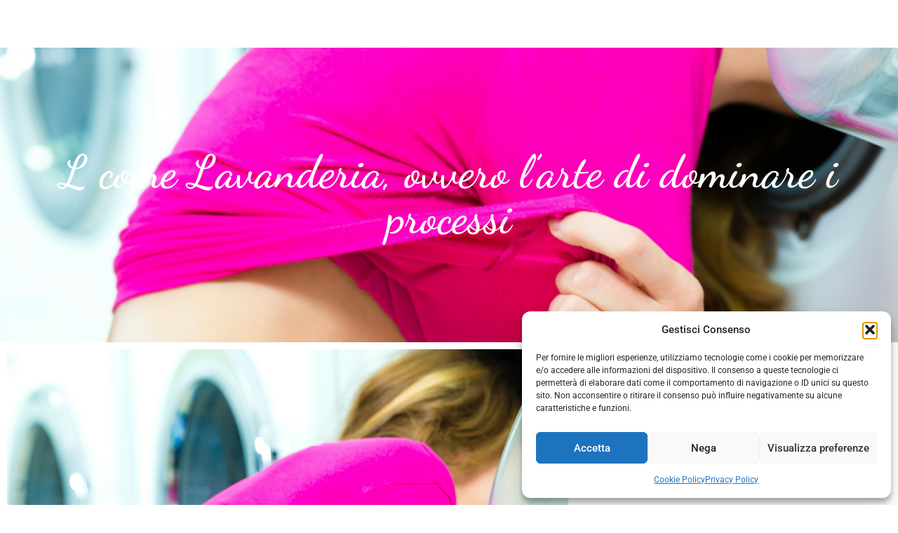

--- FILE ---
content_type: text/html; charset=UTF-8
request_url: https://imperfettoordine.com/2017/10/19/laundry/
body_size: 23568
content:
<!doctype html>
<html lang="it-IT">
<head>
	<meta charset="UTF-8">
	<meta name="viewport" content="width=device-width, initial-scale=1">
	<link rel="profile" href="https://gmpg.org/xfn/11">
	<meta name='robots' content='index, follow, max-image-preview:large, max-snippet:-1, max-video-preview:-1' />

	<!-- This site is optimized with the Yoast SEO plugin v26.7 - https://yoast.com/wordpress/plugins/seo/ -->
	<title>L come Lavanderia, ovvero l&#039;arte di dominare i processi - Imperfetto Ordine</title>
	<link rel="canonical" href="https://imperfettoordine.com/2017/10/19/laundry/" />
	<meta property="og:locale" content="it_IT" />
	<meta property="og:type" content="article" />
	<meta property="og:title" content="L come Lavanderia, ovvero l&#039;arte di dominare i processi - Imperfetto Ordine" />
	<meta property="og:description" content="Ogni processo, per quanto opprimente e laborioso, può essere spezzato in tante piccole, gestibili, parti." />
	<meta property="og:url" content="https://imperfettoordine.com/2017/10/19/laundry/" />
	<meta property="og:site_name" content="Imperfetto Ordine" />
	<meta property="article:published_time" content="2017-10-19T18:15:48+00:00" />
	<meta property="article:modified_time" content="2023-06-08T20:26:45+00:00" />
	<meta property="og:image" content="https://imperfettoordine.com/wp-content/uploads/2017/10/l-come-lavanderia.png" />
	<meta property="og:image:width" content="800" />
	<meta property="og:image:height" content="800" />
	<meta property="og:image:type" content="image/png" />
	<meta name="author" content="admin" />
	<meta name="twitter:card" content="summary_large_image" />
	<meta name="twitter:label1" content="Scritto da" />
	<meta name="twitter:data1" content="admin" />
	<meta name="twitter:label2" content="Tempo di lettura stimato" />
	<meta name="twitter:data2" content="5 minuti" />
	<script type="application/ld+json" class="yoast-schema-graph">{"@context":"https://schema.org","@graph":[{"@type":"Article","@id":"https://imperfettoordine.com/2017/10/19/laundry/#article","isPartOf":{"@id":"https://imperfettoordine.com/2017/10/19/laundry/"},"author":{"name":"admin","@id":"https://imperfettoordine.com/#/schema/person/25c2ec45298d2971781d818835989c1f"},"headline":"L come Lavanderia, ovvero l&#8217;arte di dominare i processi","datePublished":"2017-10-19T18:15:48+00:00","dateModified":"2023-06-08T20:26:45+00:00","mainEntityOfPage":{"@id":"https://imperfettoordine.com/2017/10/19/laundry/"},"wordCount":1048,"commentCount":0,"image":{"@id":"https://imperfettoordine.com/2017/10/19/laundry/#primaryimage"},"thumbnailUrl":"https://imperfettoordine.com/wp-content/uploads/2017/10/l-come-lavanderia.png","keywords":["bucato","disordine","routines","settimana"],"articleSection":["abc","Blog","stile di vita"],"inLanguage":"it-IT","potentialAction":[{"@type":"CommentAction","name":"Comment","target":["https://imperfettoordine.com/2017/10/19/laundry/#respond"]}]},{"@type":"WebPage","@id":"https://imperfettoordine.com/2017/10/19/laundry/","url":"https://imperfettoordine.com/2017/10/19/laundry/","name":"L come Lavanderia, ovvero l'arte di dominare i processi - Imperfetto Ordine","isPartOf":{"@id":"https://imperfettoordine.com/#website"},"primaryImageOfPage":{"@id":"https://imperfettoordine.com/2017/10/19/laundry/#primaryimage"},"image":{"@id":"https://imperfettoordine.com/2017/10/19/laundry/#primaryimage"},"thumbnailUrl":"https://imperfettoordine.com/wp-content/uploads/2017/10/l-come-lavanderia.png","datePublished":"2017-10-19T18:15:48+00:00","dateModified":"2023-06-08T20:26:45+00:00","author":{"@id":"https://imperfettoordine.com/#/schema/person/25c2ec45298d2971781d818835989c1f"},"breadcrumb":{"@id":"https://imperfettoordine.com/2017/10/19/laundry/#breadcrumb"},"inLanguage":"it-IT","potentialAction":[{"@type":"ReadAction","target":["https://imperfettoordine.com/2017/10/19/laundry/"]}]},{"@type":"ImageObject","inLanguage":"it-IT","@id":"https://imperfettoordine.com/2017/10/19/laundry/#primaryimage","url":"https://imperfettoordine.com/wp-content/uploads/2017/10/l-come-lavanderia.png","contentUrl":"https://imperfettoordine.com/wp-content/uploads/2017/10/l-come-lavanderia.png","width":800,"height":800},{"@type":"BreadcrumbList","@id":"https://imperfettoordine.com/2017/10/19/laundry/#breadcrumb","itemListElement":[{"@type":"ListItem","position":1,"name":"Home","item":"https://imperfettoordine.com/"},{"@type":"ListItem","position":2,"name":"L come Lavanderia, ovvero l&#8217;arte di dominare i processi"}]},{"@type":"WebSite","@id":"https://imperfettoordine.com/#website","url":"https://imperfettoordine.com/","name":"Imperfetto Ordine","description":"","potentialAction":[{"@type":"SearchAction","target":{"@type":"EntryPoint","urlTemplate":"https://imperfettoordine.com/?s={search_term_string}"},"query-input":{"@type":"PropertyValueSpecification","valueRequired":true,"valueName":"search_term_string"}}],"inLanguage":"it-IT"},{"@type":"Person","@id":"https://imperfettoordine.com/#/schema/person/25c2ec45298d2971781d818835989c1f","name":"admin","image":{"@type":"ImageObject","inLanguage":"it-IT","@id":"https://imperfettoordine.com/#/schema/person/image/","url":"https://secure.gravatar.com/avatar/5027526b3f24c3250a95eb13bf7039163225eff8d2be77c090d098e8bffb7c8b?s=96&d=mm&r=g","contentUrl":"https://secure.gravatar.com/avatar/5027526b3f24c3250a95eb13bf7039163225eff8d2be77c090d098e8bffb7c8b?s=96&d=mm&r=g","caption":"admin"},"sameAs":["https://imperfettoordine.com"],"url":"https://imperfettoordine.com/author/admin/"}]}</script>
	<!-- / Yoast SEO plugin. -->


<link rel='dns-prefetch' href='//stats.wp.com' />
<link rel='dns-prefetch' href='//widgets.wp.com' />
<link rel='dns-prefetch' href='//s0.wp.com' />
<link rel='dns-prefetch' href='//0.gravatar.com' />
<link rel='dns-prefetch' href='//1.gravatar.com' />
<link rel='dns-prefetch' href='//2.gravatar.com' />
<link rel="alternate" type="application/rss+xml" title="Imperfetto Ordine &raquo; Feed" href="https://imperfettoordine.com/feed/" />
<link rel="alternate" type="application/rss+xml" title="Imperfetto Ordine &raquo; Feed dei commenti" href="https://imperfettoordine.com/comments/feed/" />
<link rel="alternate" type="application/rss+xml" title="Imperfetto Ordine &raquo; L come Lavanderia, ovvero l&#8217;arte di dominare i processi Feed dei commenti" href="https://imperfettoordine.com/2017/10/19/laundry/feed/" />
<link rel="alternate" title="oEmbed (JSON)" type="application/json+oembed" href="https://imperfettoordine.com/wp-json/oembed/1.0/embed?url=https%3A%2F%2Fimperfettoordine.com%2F2017%2F10%2F19%2Flaundry%2F" />
<link rel="alternate" title="oEmbed (XML)" type="text/xml+oembed" href="https://imperfettoordine.com/wp-json/oembed/1.0/embed?url=https%3A%2F%2Fimperfettoordine.com%2F2017%2F10%2F19%2Flaundry%2F&#038;format=xml" />
<style id='wp-img-auto-sizes-contain-inline-css'>
img:is([sizes=auto i],[sizes^="auto," i]){contain-intrinsic-size:3000px 1500px}
/*# sourceURL=wp-img-auto-sizes-contain-inline-css */
</style>
<style id='wp-emoji-styles-inline-css'>

	img.wp-smiley, img.emoji {
		display: inline !important;
		border: none !important;
		box-shadow: none !important;
		height: 1em !important;
		width: 1em !important;
		margin: 0 0.07em !important;
		vertical-align: -0.1em !important;
		background: none !important;
		padding: 0 !important;
	}
/*# sourceURL=wp-emoji-styles-inline-css */
</style>
<link rel='stylesheet' id='wp-block-library-css' href='https://imperfettoordine.com/wp-includes/css/dist/block-library/style.min.css?ver=6.9' media='all' />
<link rel='stylesheet' id='mediaelement-css' href='https://imperfettoordine.com/wp-includes/js/mediaelement/mediaelementplayer-legacy.min.css?ver=4.2.17' media='all' />
<link rel='stylesheet' id='wp-mediaelement-css' href='https://imperfettoordine.com/wp-includes/js/mediaelement/wp-mediaelement.min.css?ver=6.9' media='all' />
<style id='jetpack-sharing-buttons-style-inline-css'>
.jetpack-sharing-buttons__services-list{display:flex;flex-direction:row;flex-wrap:wrap;gap:0;list-style-type:none;margin:5px;padding:0}.jetpack-sharing-buttons__services-list.has-small-icon-size{font-size:12px}.jetpack-sharing-buttons__services-list.has-normal-icon-size{font-size:16px}.jetpack-sharing-buttons__services-list.has-large-icon-size{font-size:24px}.jetpack-sharing-buttons__services-list.has-huge-icon-size{font-size:36px}@media print{.jetpack-sharing-buttons__services-list{display:none!important}}.editor-styles-wrapper .wp-block-jetpack-sharing-buttons{gap:0;padding-inline-start:0}ul.jetpack-sharing-buttons__services-list.has-background{padding:1.25em 2.375em}
/*# sourceURL=https://imperfettoordine.com/wp-content/plugins/jetpack/_inc/blocks/sharing-buttons/view.css */
</style>
<style id='global-styles-inline-css'>
:root{--wp--preset--aspect-ratio--square: 1;--wp--preset--aspect-ratio--4-3: 4/3;--wp--preset--aspect-ratio--3-4: 3/4;--wp--preset--aspect-ratio--3-2: 3/2;--wp--preset--aspect-ratio--2-3: 2/3;--wp--preset--aspect-ratio--16-9: 16/9;--wp--preset--aspect-ratio--9-16: 9/16;--wp--preset--color--black: #000000;--wp--preset--color--cyan-bluish-gray: #abb8c3;--wp--preset--color--white: #ffffff;--wp--preset--color--pale-pink: #f78da7;--wp--preset--color--vivid-red: #cf2e2e;--wp--preset--color--luminous-vivid-orange: #ff6900;--wp--preset--color--luminous-vivid-amber: #fcb900;--wp--preset--color--light-green-cyan: #7bdcb5;--wp--preset--color--vivid-green-cyan: #00d084;--wp--preset--color--pale-cyan-blue: #8ed1fc;--wp--preset--color--vivid-cyan-blue: #0693e3;--wp--preset--color--vivid-purple: #9b51e0;--wp--preset--gradient--vivid-cyan-blue-to-vivid-purple: linear-gradient(135deg,rgb(6,147,227) 0%,rgb(155,81,224) 100%);--wp--preset--gradient--light-green-cyan-to-vivid-green-cyan: linear-gradient(135deg,rgb(122,220,180) 0%,rgb(0,208,130) 100%);--wp--preset--gradient--luminous-vivid-amber-to-luminous-vivid-orange: linear-gradient(135deg,rgb(252,185,0) 0%,rgb(255,105,0) 100%);--wp--preset--gradient--luminous-vivid-orange-to-vivid-red: linear-gradient(135deg,rgb(255,105,0) 0%,rgb(207,46,46) 100%);--wp--preset--gradient--very-light-gray-to-cyan-bluish-gray: linear-gradient(135deg,rgb(238,238,238) 0%,rgb(169,184,195) 100%);--wp--preset--gradient--cool-to-warm-spectrum: linear-gradient(135deg,rgb(74,234,220) 0%,rgb(151,120,209) 20%,rgb(207,42,186) 40%,rgb(238,44,130) 60%,rgb(251,105,98) 80%,rgb(254,248,76) 100%);--wp--preset--gradient--blush-light-purple: linear-gradient(135deg,rgb(255,206,236) 0%,rgb(152,150,240) 100%);--wp--preset--gradient--blush-bordeaux: linear-gradient(135deg,rgb(254,205,165) 0%,rgb(254,45,45) 50%,rgb(107,0,62) 100%);--wp--preset--gradient--luminous-dusk: linear-gradient(135deg,rgb(255,203,112) 0%,rgb(199,81,192) 50%,rgb(65,88,208) 100%);--wp--preset--gradient--pale-ocean: linear-gradient(135deg,rgb(255,245,203) 0%,rgb(182,227,212) 50%,rgb(51,167,181) 100%);--wp--preset--gradient--electric-grass: linear-gradient(135deg,rgb(202,248,128) 0%,rgb(113,206,126) 100%);--wp--preset--gradient--midnight: linear-gradient(135deg,rgb(2,3,129) 0%,rgb(40,116,252) 100%);--wp--preset--font-size--small: 13px;--wp--preset--font-size--medium: 20px;--wp--preset--font-size--large: 36px;--wp--preset--font-size--x-large: 42px;--wp--preset--spacing--20: 0.44rem;--wp--preset--spacing--30: 0.67rem;--wp--preset--spacing--40: 1rem;--wp--preset--spacing--50: 1.5rem;--wp--preset--spacing--60: 2.25rem;--wp--preset--spacing--70: 3.38rem;--wp--preset--spacing--80: 5.06rem;--wp--preset--shadow--natural: 6px 6px 9px rgba(0, 0, 0, 0.2);--wp--preset--shadow--deep: 12px 12px 50px rgba(0, 0, 0, 0.4);--wp--preset--shadow--sharp: 6px 6px 0px rgba(0, 0, 0, 0.2);--wp--preset--shadow--outlined: 6px 6px 0px -3px rgb(255, 255, 255), 6px 6px rgb(0, 0, 0);--wp--preset--shadow--crisp: 6px 6px 0px rgb(0, 0, 0);}:root { --wp--style--global--content-size: 800px;--wp--style--global--wide-size: 1200px; }:where(body) { margin: 0; }.wp-site-blocks > .alignleft { float: left; margin-right: 2em; }.wp-site-blocks > .alignright { float: right; margin-left: 2em; }.wp-site-blocks > .aligncenter { justify-content: center; margin-left: auto; margin-right: auto; }:where(.wp-site-blocks) > * { margin-block-start: 24px; margin-block-end: 0; }:where(.wp-site-blocks) > :first-child { margin-block-start: 0; }:where(.wp-site-blocks) > :last-child { margin-block-end: 0; }:root { --wp--style--block-gap: 24px; }:root :where(.is-layout-flow) > :first-child{margin-block-start: 0;}:root :where(.is-layout-flow) > :last-child{margin-block-end: 0;}:root :where(.is-layout-flow) > *{margin-block-start: 24px;margin-block-end: 0;}:root :where(.is-layout-constrained) > :first-child{margin-block-start: 0;}:root :where(.is-layout-constrained) > :last-child{margin-block-end: 0;}:root :where(.is-layout-constrained) > *{margin-block-start: 24px;margin-block-end: 0;}:root :where(.is-layout-flex){gap: 24px;}:root :where(.is-layout-grid){gap: 24px;}.is-layout-flow > .alignleft{float: left;margin-inline-start: 0;margin-inline-end: 2em;}.is-layout-flow > .alignright{float: right;margin-inline-start: 2em;margin-inline-end: 0;}.is-layout-flow > .aligncenter{margin-left: auto !important;margin-right: auto !important;}.is-layout-constrained > .alignleft{float: left;margin-inline-start: 0;margin-inline-end: 2em;}.is-layout-constrained > .alignright{float: right;margin-inline-start: 2em;margin-inline-end: 0;}.is-layout-constrained > .aligncenter{margin-left: auto !important;margin-right: auto !important;}.is-layout-constrained > :where(:not(.alignleft):not(.alignright):not(.alignfull)){max-width: var(--wp--style--global--content-size);margin-left: auto !important;margin-right: auto !important;}.is-layout-constrained > .alignwide{max-width: var(--wp--style--global--wide-size);}body .is-layout-flex{display: flex;}.is-layout-flex{flex-wrap: wrap;align-items: center;}.is-layout-flex > :is(*, div){margin: 0;}body .is-layout-grid{display: grid;}.is-layout-grid > :is(*, div){margin: 0;}body{padding-top: 0px;padding-right: 0px;padding-bottom: 0px;padding-left: 0px;}a:where(:not(.wp-element-button)){text-decoration: underline;}:root :where(.wp-element-button, .wp-block-button__link){background-color: #32373c;border-width: 0;color: #fff;font-family: inherit;font-size: inherit;font-style: inherit;font-weight: inherit;letter-spacing: inherit;line-height: inherit;padding-top: calc(0.667em + 2px);padding-right: calc(1.333em + 2px);padding-bottom: calc(0.667em + 2px);padding-left: calc(1.333em + 2px);text-decoration: none;text-transform: inherit;}.has-black-color{color: var(--wp--preset--color--black) !important;}.has-cyan-bluish-gray-color{color: var(--wp--preset--color--cyan-bluish-gray) !important;}.has-white-color{color: var(--wp--preset--color--white) !important;}.has-pale-pink-color{color: var(--wp--preset--color--pale-pink) !important;}.has-vivid-red-color{color: var(--wp--preset--color--vivid-red) !important;}.has-luminous-vivid-orange-color{color: var(--wp--preset--color--luminous-vivid-orange) !important;}.has-luminous-vivid-amber-color{color: var(--wp--preset--color--luminous-vivid-amber) !important;}.has-light-green-cyan-color{color: var(--wp--preset--color--light-green-cyan) !important;}.has-vivid-green-cyan-color{color: var(--wp--preset--color--vivid-green-cyan) !important;}.has-pale-cyan-blue-color{color: var(--wp--preset--color--pale-cyan-blue) !important;}.has-vivid-cyan-blue-color{color: var(--wp--preset--color--vivid-cyan-blue) !important;}.has-vivid-purple-color{color: var(--wp--preset--color--vivid-purple) !important;}.has-black-background-color{background-color: var(--wp--preset--color--black) !important;}.has-cyan-bluish-gray-background-color{background-color: var(--wp--preset--color--cyan-bluish-gray) !important;}.has-white-background-color{background-color: var(--wp--preset--color--white) !important;}.has-pale-pink-background-color{background-color: var(--wp--preset--color--pale-pink) !important;}.has-vivid-red-background-color{background-color: var(--wp--preset--color--vivid-red) !important;}.has-luminous-vivid-orange-background-color{background-color: var(--wp--preset--color--luminous-vivid-orange) !important;}.has-luminous-vivid-amber-background-color{background-color: var(--wp--preset--color--luminous-vivid-amber) !important;}.has-light-green-cyan-background-color{background-color: var(--wp--preset--color--light-green-cyan) !important;}.has-vivid-green-cyan-background-color{background-color: var(--wp--preset--color--vivid-green-cyan) !important;}.has-pale-cyan-blue-background-color{background-color: var(--wp--preset--color--pale-cyan-blue) !important;}.has-vivid-cyan-blue-background-color{background-color: var(--wp--preset--color--vivid-cyan-blue) !important;}.has-vivid-purple-background-color{background-color: var(--wp--preset--color--vivid-purple) !important;}.has-black-border-color{border-color: var(--wp--preset--color--black) !important;}.has-cyan-bluish-gray-border-color{border-color: var(--wp--preset--color--cyan-bluish-gray) !important;}.has-white-border-color{border-color: var(--wp--preset--color--white) !important;}.has-pale-pink-border-color{border-color: var(--wp--preset--color--pale-pink) !important;}.has-vivid-red-border-color{border-color: var(--wp--preset--color--vivid-red) !important;}.has-luminous-vivid-orange-border-color{border-color: var(--wp--preset--color--luminous-vivid-orange) !important;}.has-luminous-vivid-amber-border-color{border-color: var(--wp--preset--color--luminous-vivid-amber) !important;}.has-light-green-cyan-border-color{border-color: var(--wp--preset--color--light-green-cyan) !important;}.has-vivid-green-cyan-border-color{border-color: var(--wp--preset--color--vivid-green-cyan) !important;}.has-pale-cyan-blue-border-color{border-color: var(--wp--preset--color--pale-cyan-blue) !important;}.has-vivid-cyan-blue-border-color{border-color: var(--wp--preset--color--vivid-cyan-blue) !important;}.has-vivid-purple-border-color{border-color: var(--wp--preset--color--vivid-purple) !important;}.has-vivid-cyan-blue-to-vivid-purple-gradient-background{background: var(--wp--preset--gradient--vivid-cyan-blue-to-vivid-purple) !important;}.has-light-green-cyan-to-vivid-green-cyan-gradient-background{background: var(--wp--preset--gradient--light-green-cyan-to-vivid-green-cyan) !important;}.has-luminous-vivid-amber-to-luminous-vivid-orange-gradient-background{background: var(--wp--preset--gradient--luminous-vivid-amber-to-luminous-vivid-orange) !important;}.has-luminous-vivid-orange-to-vivid-red-gradient-background{background: var(--wp--preset--gradient--luminous-vivid-orange-to-vivid-red) !important;}.has-very-light-gray-to-cyan-bluish-gray-gradient-background{background: var(--wp--preset--gradient--very-light-gray-to-cyan-bluish-gray) !important;}.has-cool-to-warm-spectrum-gradient-background{background: var(--wp--preset--gradient--cool-to-warm-spectrum) !important;}.has-blush-light-purple-gradient-background{background: var(--wp--preset--gradient--blush-light-purple) !important;}.has-blush-bordeaux-gradient-background{background: var(--wp--preset--gradient--blush-bordeaux) !important;}.has-luminous-dusk-gradient-background{background: var(--wp--preset--gradient--luminous-dusk) !important;}.has-pale-ocean-gradient-background{background: var(--wp--preset--gradient--pale-ocean) !important;}.has-electric-grass-gradient-background{background: var(--wp--preset--gradient--electric-grass) !important;}.has-midnight-gradient-background{background: var(--wp--preset--gradient--midnight) !important;}.has-small-font-size{font-size: var(--wp--preset--font-size--small) !important;}.has-medium-font-size{font-size: var(--wp--preset--font-size--medium) !important;}.has-large-font-size{font-size: var(--wp--preset--font-size--large) !important;}.has-x-large-font-size{font-size: var(--wp--preset--font-size--x-large) !important;}
:root :where(.wp-block-pullquote){font-size: 1.5em;line-height: 1.6;}
/*# sourceURL=global-styles-inline-css */
</style>
<link rel='stylesheet' id='cmplz-general-css' href='https://imperfettoordine.com/wp-content/plugins/complianz-gdpr-premium/assets/css/cookieblocker.min.css?ver=1761952508' media='all' />
<link rel='stylesheet' id='hello-elementor-css' href='https://imperfettoordine.com/wp-content/themes/hello-elementor/assets/css/reset.css?ver=3.4.4' media='all' />
<link rel='stylesheet' id='hello-elementor-theme-style-css' href='https://imperfettoordine.com/wp-content/themes/hello-elementor/assets/css/theme.css?ver=3.4.4' media='all' />
<link rel='stylesheet' id='hello-elementor-header-footer-css' href='https://imperfettoordine.com/wp-content/themes/hello-elementor/assets/css/header-footer.css?ver=3.4.4' media='all' />
<link rel='stylesheet' id='elementor-frontend-css' href='https://imperfettoordine.com/wp-content/plugins/elementor/assets/css/frontend.min.css?ver=3.34.1' media='all' />
<style id='elementor-frontend-inline-css'>
.elementor-4808 .elementor-element.elementor-element-2a2da31:not(.elementor-motion-effects-element-type-background), .elementor-4808 .elementor-element.elementor-element-2a2da31 > .elementor-motion-effects-container > .elementor-motion-effects-layer{background-image:url("https://imperfettoordine.com/wp-content/uploads/2017/10/l-come-lavanderia.png");}
/*# sourceURL=elementor-frontend-inline-css */
</style>
<link rel='stylesheet' id='elementor-post-5-css' href='https://imperfettoordine.com/wp-content/uploads/elementor/css/post-5.css?ver=1768347462' media='all' />
<link rel='stylesheet' id='jetpack_likes-css' href='https://imperfettoordine.com/wp-content/plugins/jetpack/modules/likes/style.css?ver=14.9.1' media='all' />
<link rel='stylesheet' id='elementor-icons-css' href='https://imperfettoordine.com/wp-content/plugins/elementor/assets/lib/eicons/css/elementor-icons.min.css?ver=5.45.0' media='all' />
<link rel='stylesheet' id='elementor-pro-css' href='https://imperfettoordine.com/wp-content/plugins/elementor-pro/assets/css/frontend.min.css?ver=3.7.5' media='all' />
<link rel='stylesheet' id='elementor-post-20-css' href='https://imperfettoordine.com/wp-content/uploads/elementor/css/post-20.css?ver=1768347462' media='all' />
<link rel='stylesheet' id='elementor-post-23-css' href='https://imperfettoordine.com/wp-content/uploads/elementor/css/post-23.css?ver=1768347462' media='all' />
<link rel='stylesheet' id='elementor-post-4808-css' href='https://imperfettoordine.com/wp-content/uploads/elementor/css/post-4808.css?ver=1768347462' media='all' />
<link rel='stylesheet' id='sharedaddy-css' href='https://imperfettoordine.com/wp-content/plugins/jetpack/modules/sharedaddy/sharing.css?ver=14.9.1' media='all' />
<link rel='stylesheet' id='social-logos-css' href='https://imperfettoordine.com/wp-content/plugins/jetpack/_inc/social-logos/social-logos.min.css?ver=14.9.1' media='all' />
<link rel='stylesheet' id='elementor-gf-local-roboto-css' href='https://imperfettoordine.com/wp-content/uploads/elementor/google-fonts/css/roboto.css?ver=1742253254' media='all' />
<link rel='stylesheet' id='elementor-gf-local-robotoslab-css' href='https://imperfettoordine.com/wp-content/uploads/elementor/google-fonts/css/robotoslab.css?ver=1742253255' media='all' />
<link rel='stylesheet' id='elementor-gf-local-lato-css' href='https://imperfettoordine.com/wp-content/uploads/elementor/google-fonts/css/lato.css?ver=1742253255' media='all' />
<link rel='stylesheet' id='elementor-gf-local-dancingscript-css' href='https://imperfettoordine.com/wp-content/uploads/elementor/google-fonts/css/dancingscript.css?ver=1742253255' media='all' />
<link rel='stylesheet' id='elementor-icons-shared-0-css' href='https://imperfettoordine.com/wp-content/plugins/elementor/assets/lib/font-awesome/css/fontawesome.min.css?ver=5.15.3' media='all' />
<link rel='stylesheet' id='elementor-icons-fa-solid-css' href='https://imperfettoordine.com/wp-content/plugins/elementor/assets/lib/font-awesome/css/solid.min.css?ver=5.15.3' media='all' />
<link rel='stylesheet' id='elementor-icons-fa-brands-css' href='https://imperfettoordine.com/wp-content/plugins/elementor/assets/lib/font-awesome/css/brands.min.css?ver=5.15.3' media='all' />
<link rel='stylesheet' id='elementor-icons-fa-regular-css' href='https://imperfettoordine.com/wp-content/plugins/elementor/assets/lib/font-awesome/css/regular.min.css?ver=5.15.3' media='all' />
<link rel="https://api.w.org/" href="https://imperfettoordine.com/wp-json/" /><link rel="alternate" title="JSON" type="application/json" href="https://imperfettoordine.com/wp-json/wp/v2/posts/2592" /><link rel="EditURI" type="application/rsd+xml" title="RSD" href="https://imperfettoordine.com/xmlrpc.php?rsd" />
<meta name="generator" content="WordPress 6.9" />
<link rel='shortlink' href='https://imperfettoordine.com/?p=2592' />
<meta name="cdp-version" content="1.5.0" />	<style>img#wpstats{display:none}</style>
					<style>.cmplz-hidden {
					display: none !important;
				}</style><meta name="description" content="Ogni processo, per quanto opprimente e laborioso, può essere  spezzato in tante piccole, gestibili, parti.">
<meta name="generator" content="Elementor 3.34.1; features: additional_custom_breakpoints; settings: css_print_method-external, google_font-enabled, font_display-swap">
			<style>
				.e-con.e-parent:nth-of-type(n+4):not(.e-lazyloaded):not(.e-no-lazyload),
				.e-con.e-parent:nth-of-type(n+4):not(.e-lazyloaded):not(.e-no-lazyload) * {
					background-image: none !important;
				}
				@media screen and (max-height: 1024px) {
					.e-con.e-parent:nth-of-type(n+3):not(.e-lazyloaded):not(.e-no-lazyload),
					.e-con.e-parent:nth-of-type(n+3):not(.e-lazyloaded):not(.e-no-lazyload) * {
						background-image: none !important;
					}
				}
				@media screen and (max-height: 640px) {
					.e-con.e-parent:nth-of-type(n+2):not(.e-lazyloaded):not(.e-no-lazyload),
					.e-con.e-parent:nth-of-type(n+2):not(.e-lazyloaded):not(.e-no-lazyload) * {
						background-image: none !important;
					}
				}
			</style>
			<link rel="icon" href="https://imperfettoordine.com/wp-content/uploads/2023/05/cropped-Logo-IO-w-32x32.png" sizes="32x32" />
<link rel="icon" href="https://imperfettoordine.com/wp-content/uploads/2023/05/cropped-Logo-IO-w-192x192.png" sizes="192x192" />
<link rel="apple-touch-icon" href="https://imperfettoordine.com/wp-content/uploads/2023/05/cropped-Logo-IO-w-180x180.png" />
<meta name="msapplication-TileImage" content="https://imperfettoordine.com/wp-content/uploads/2023/05/cropped-Logo-IO-w-270x270.png" />
		<style id="wp-custom-css">
			.elementor img {
    height: auto;
    max-width: 100%;
    border: none;
    border-radius: 0;
    box-shadow: none;
		object-fit: cover;
   	object-position: center;		</style>
		</head>
<body class="wp-singular post-template-default single single-post postid-2592 single-format-standard wp-embed-responsive wp-theme-hello-elementor hello-elementor-default elementor-default elementor-kit-5 elementor-page-4808">


<a class="skip-link screen-reader-text" href="#content">Vai al contenuto</a>

		<div data-elementor-type="header" data-elementor-id="20" class="elementor elementor-20 elementor-location-header">
					<div class="elementor-section-wrap">
								<section class="elementor-section elementor-top-section elementor-element elementor-element-1ee99bbb elementor-section-full_width elementor-hidden-tablet elementor-hidden-mobile elementor-section-height-default elementor-section-height-default" data-id="1ee99bbb" data-element_type="section" data-settings="{&quot;background_background&quot;:&quot;classic&quot;}">
						<div class="elementor-container elementor-column-gap-default">
					<div class="elementor-column elementor-col-33 elementor-top-column elementor-element elementor-element-2dbc1108" data-id="2dbc1108" data-element_type="column">
			<div class="elementor-widget-wrap elementor-element-populated">
						<div class="elementor-element elementor-element-44decd3d elementor-nav-menu__align-right elementor-nav-menu--dropdown-tablet elementor-nav-menu__text-align-aside elementor-nav-menu--toggle elementor-nav-menu--burger elementor-widget elementor-widget-nav-menu" data-id="44decd3d" data-element_type="widget" data-settings="{&quot;layout&quot;:&quot;horizontal&quot;,&quot;submenu_icon&quot;:{&quot;value&quot;:&quot;&lt;i class=\&quot;fas fa-caret-down\&quot;&gt;&lt;\/i&gt;&quot;,&quot;library&quot;:&quot;fa-solid&quot;},&quot;toggle&quot;:&quot;burger&quot;}" data-widget_type="nav-menu.default">
				<div class="elementor-widget-container">
								<nav migration_allowed="1" migrated="0" role="navigation" class="elementor-nav-menu--main elementor-nav-menu__container elementor-nav-menu--layout-horizontal e--pointer-underline e--animation-fade">
				<ul id="menu-1-44decd3d" class="elementor-nav-menu"><li class="menu-item menu-item-type-post_type menu-item-object-page menu-item-home menu-item-49"><a href="https://imperfettoordine.com/" class="elementor-item">Homepage</a></li>
<li class="menu-item menu-item-type-post_type menu-item-object-page menu-item-286"><a href="https://imperfettoordine.com/chi-sono/" class="elementor-item">Chi Sono</a></li>
<li class="menu-item menu-item-type-custom menu-item-object-custom menu-item-has-children menu-item-287"><a href="#" class="elementor-item elementor-item-anchor">Servizi</a>
<ul class="sub-menu elementor-nav-menu--dropdown">
	<li class="menu-item menu-item-type-custom menu-item-object-custom menu-item-has-children menu-item-623"><a href="#" class="elementor-sub-item elementor-item-anchor">Spazio</a>
	<ul class="sub-menu elementor-nav-menu--dropdown">
		<li class="menu-item menu-item-type-post_type menu-item-object-page menu-item-289"><a href="https://imperfettoordine.com/dolcecasa/" class="elementor-sub-item">DOLCECasa</a></li>
		<li class="menu-item menu-item-type-post_type menu-item-object-page menu-item-327"><a href="https://imperfettoordine.com/armadiomagic/" class="elementor-sub-item">ArmadioMAGIC</a></li>
		<li class="menu-item menu-item-type-post_type menu-item-object-page menu-item-324"><a href="https://imperfettoordine.com/archiviomaster/" class="elementor-sub-item">ArchivioMASTER</a></li>
	</ul>
</li>
	<li class="menu-item menu-item-type-custom menu-item-object-custom menu-item-has-children menu-item-624"><a href="#" class="elementor-sub-item elementor-item-anchor">Tempo</a>
	<ul class="sub-menu elementor-nav-menu--dropdown">
		<li class="menu-item menu-item-type-post_type menu-item-object-page menu-item-288"><a href="https://imperfettoordine.com/abitualmente/" class="elementor-sub-item">ABITUALmente</a></li>
		<li class="menu-item menu-item-type-post_type menu-item-object-page menu-item-326"><a href="https://imperfettoordine.com/agendaboost/" class="elementor-sub-item">AgendaBOOST</a></li>
		<li class="menu-item menu-item-type-post_type menu-item-object-page menu-item-325"><a href="https://imperfettoordine.com/scrivaniaflow/" class="elementor-sub-item">ScrivaniaFLOW</a></li>
		<li class="menu-item menu-item-type-post_type menu-item-object-page menu-item-625"><a href="https://imperfettoordine.com/progettami/" class="elementor-sub-item">ProgettaMI</a></li>
	</ul>
</li>
	<li class="menu-item menu-item-type-custom menu-item-object-custom menu-item-has-children menu-item-626"><a href="#" class="elementor-sub-item elementor-item-anchor">Famiglia</a>
	<ul class="sub-menu elementor-nav-menu--dropdown">
		<li class="menu-item menu-item-type-post_type menu-item-object-page menu-item-323"><a href="https://imperfettoordine.com/scuolapro/" class="elementor-sub-item">ScuolaPRO</a></li>
		<li class="menu-item menu-item-type-post_type menu-item-object-page menu-item-4408"><a href="https://imperfettoordine.com/familyfirst/" class="elementor-sub-item">FamilyFIRST</a></li>
		<li class="menu-item menu-item-type-post_type menu-item-object-page menu-item-4407"><a href="https://imperfettoordine.com/menufisso/" class="elementor-sub-item">MenuFISSO</a></li>
	</ul>
</li>
	<li class="menu-item menu-item-type-custom menu-item-object-custom menu-item-has-children menu-item-4431"><a href="#" class="elementor-sub-item elementor-item-anchor">Speciale</a>
	<ul class="sub-menu elementor-nav-menu--dropdown">
		<li class="menu-item menu-item-type-post_type menu-item-object-page menu-item-4432"><a href="https://imperfettoordine.com/decluttercamp/" class="elementor-sub-item">DeclutterCAMP</a></li>
		<li class="menu-item menu-item-type-post_type menu-item-object-page menu-item-4433"><a href="https://imperfettoordine.com/traslocofast/" class="elementor-sub-item">TraslocoFAST</a></li>
	</ul>
</li>
</ul>
</li>
</ul>			</nav>
					<div class="elementor-menu-toggle" role="button" tabindex="0" aria-label="Menu Toggle" aria-expanded="false">
			<i aria-hidden="true" role="presentation" class="elementor-menu-toggle__icon--open eicon-menu-bar"></i><i aria-hidden="true" role="presentation" class="elementor-menu-toggle__icon--close eicon-close"></i>			<span class="elementor-screen-only">Menu</span>
		</div>
			<nav class="elementor-nav-menu--dropdown elementor-nav-menu__container" role="navigation" aria-hidden="true">
				<ul id="menu-2-44decd3d" class="elementor-nav-menu"><li class="menu-item menu-item-type-post_type menu-item-object-page menu-item-home menu-item-49"><a href="https://imperfettoordine.com/" class="elementor-item" tabindex="-1">Homepage</a></li>
<li class="menu-item menu-item-type-post_type menu-item-object-page menu-item-286"><a href="https://imperfettoordine.com/chi-sono/" class="elementor-item" tabindex="-1">Chi Sono</a></li>
<li class="menu-item menu-item-type-custom menu-item-object-custom menu-item-has-children menu-item-287"><a href="#" class="elementor-item elementor-item-anchor" tabindex="-1">Servizi</a>
<ul class="sub-menu elementor-nav-menu--dropdown">
	<li class="menu-item menu-item-type-custom menu-item-object-custom menu-item-has-children menu-item-623"><a href="#" class="elementor-sub-item elementor-item-anchor" tabindex="-1">Spazio</a>
	<ul class="sub-menu elementor-nav-menu--dropdown">
		<li class="menu-item menu-item-type-post_type menu-item-object-page menu-item-289"><a href="https://imperfettoordine.com/dolcecasa/" class="elementor-sub-item" tabindex="-1">DOLCECasa</a></li>
		<li class="menu-item menu-item-type-post_type menu-item-object-page menu-item-327"><a href="https://imperfettoordine.com/armadiomagic/" class="elementor-sub-item" tabindex="-1">ArmadioMAGIC</a></li>
		<li class="menu-item menu-item-type-post_type menu-item-object-page menu-item-324"><a href="https://imperfettoordine.com/archiviomaster/" class="elementor-sub-item" tabindex="-1">ArchivioMASTER</a></li>
	</ul>
</li>
	<li class="menu-item menu-item-type-custom menu-item-object-custom menu-item-has-children menu-item-624"><a href="#" class="elementor-sub-item elementor-item-anchor" tabindex="-1">Tempo</a>
	<ul class="sub-menu elementor-nav-menu--dropdown">
		<li class="menu-item menu-item-type-post_type menu-item-object-page menu-item-288"><a href="https://imperfettoordine.com/abitualmente/" class="elementor-sub-item" tabindex="-1">ABITUALmente</a></li>
		<li class="menu-item menu-item-type-post_type menu-item-object-page menu-item-326"><a href="https://imperfettoordine.com/agendaboost/" class="elementor-sub-item" tabindex="-1">AgendaBOOST</a></li>
		<li class="menu-item menu-item-type-post_type menu-item-object-page menu-item-325"><a href="https://imperfettoordine.com/scrivaniaflow/" class="elementor-sub-item" tabindex="-1">ScrivaniaFLOW</a></li>
		<li class="menu-item menu-item-type-post_type menu-item-object-page menu-item-625"><a href="https://imperfettoordine.com/progettami/" class="elementor-sub-item" tabindex="-1">ProgettaMI</a></li>
	</ul>
</li>
	<li class="menu-item menu-item-type-custom menu-item-object-custom menu-item-has-children menu-item-626"><a href="#" class="elementor-sub-item elementor-item-anchor" tabindex="-1">Famiglia</a>
	<ul class="sub-menu elementor-nav-menu--dropdown">
		<li class="menu-item menu-item-type-post_type menu-item-object-page menu-item-323"><a href="https://imperfettoordine.com/scuolapro/" class="elementor-sub-item" tabindex="-1">ScuolaPRO</a></li>
		<li class="menu-item menu-item-type-post_type menu-item-object-page menu-item-4408"><a href="https://imperfettoordine.com/familyfirst/" class="elementor-sub-item" tabindex="-1">FamilyFIRST</a></li>
		<li class="menu-item menu-item-type-post_type menu-item-object-page menu-item-4407"><a href="https://imperfettoordine.com/menufisso/" class="elementor-sub-item" tabindex="-1">MenuFISSO</a></li>
	</ul>
</li>
	<li class="menu-item menu-item-type-custom menu-item-object-custom menu-item-has-children menu-item-4431"><a href="#" class="elementor-sub-item elementor-item-anchor" tabindex="-1">Speciale</a>
	<ul class="sub-menu elementor-nav-menu--dropdown">
		<li class="menu-item menu-item-type-post_type menu-item-object-page menu-item-4432"><a href="https://imperfettoordine.com/decluttercamp/" class="elementor-sub-item" tabindex="-1">DeclutterCAMP</a></li>
		<li class="menu-item menu-item-type-post_type menu-item-object-page menu-item-4433"><a href="https://imperfettoordine.com/traslocofast/" class="elementor-sub-item" tabindex="-1">TraslocoFAST</a></li>
	</ul>
</li>
</ul>
</li>
</ul>			</nav>
						</div>
				</div>
					</div>
		</div>
				<div class="elementor-column elementor-col-33 elementor-top-column elementor-element elementor-element-5153be9b" data-id="5153be9b" data-element_type="column">
			<div class="elementor-widget-wrap elementor-element-populated">
						<div class="elementor-element elementor-element-47d1044c elementor-widget elementor-widget-image" data-id="47d1044c" data-element_type="widget" data-widget_type="image.default">
				<div class="elementor-widget-container">
																<a href="https://imperfettoordine.com">
							<img width="2000" height="2000" src="https://imperfettoordine.com/wp-content/uploads/2023/05/Logo-IO-w.png" class="attachment-full size-full wp-image-62" alt="" srcset="https://imperfettoordine.com/wp-content/uploads/2023/05/Logo-IO-w.png 2000w, https://imperfettoordine.com/wp-content/uploads/2023/05/Logo-IO-w-300x300.png 300w, https://imperfettoordine.com/wp-content/uploads/2023/05/Logo-IO-w-1024x1024.png 1024w, https://imperfettoordine.com/wp-content/uploads/2023/05/Logo-IO-w-150x150.png 150w, https://imperfettoordine.com/wp-content/uploads/2023/05/Logo-IO-w-768x768.png 768w, https://imperfettoordine.com/wp-content/uploads/2023/05/Logo-IO-w-1536x1536.png 1536w" sizes="(max-width: 2000px) 100vw, 2000px" />								</a>
															</div>
				</div>
					</div>
		</div>
				<div class="elementor-column elementor-col-33 elementor-top-column elementor-element elementor-element-079ac39" data-id="079ac39" data-element_type="column">
			<div class="elementor-widget-wrap elementor-element-populated">
						<div class="elementor-element elementor-element-5fe6c73 elementor-nav-menu__align-left elementor-nav-menu--dropdown-tablet elementor-nav-menu__text-align-aside elementor-nav-menu--toggle elementor-nav-menu--burger elementor-widget elementor-widget-nav-menu" data-id="5fe6c73" data-element_type="widget" data-settings="{&quot;layout&quot;:&quot;horizontal&quot;,&quot;submenu_icon&quot;:{&quot;value&quot;:&quot;&lt;i class=\&quot;fas fa-caret-down\&quot;&gt;&lt;\/i&gt;&quot;,&quot;library&quot;:&quot;fa-solid&quot;},&quot;toggle&quot;:&quot;burger&quot;}" data-widget_type="nav-menu.default">
				<div class="elementor-widget-container">
								<nav migration_allowed="1" migrated="0" role="navigation" class="elementor-nav-menu--main elementor-nav-menu__container elementor-nav-menu--layout-horizontal e--pointer-underline e--animation-fade">
				<ul id="menu-1-5fe6c73" class="elementor-nav-menu"><li class="menu-item menu-item-type-post_type menu-item-object-page menu-item-423"><a href="https://imperfettoordine.com/blog/" class="elementor-item">Blog</a></li>
<li class="menu-item menu-item-type-post_type menu-item-object-page menu-item-4068"><a href="https://imperfettoordine.com/eventi/" class="elementor-item">Eventi</a></li>
<li class="menu-item menu-item-type-post_type menu-item-object-page menu-item-424"><a href="https://imperfettoordine.com/contatti/" class="elementor-item">Contatti</a></li>
</ul>			</nav>
					<div class="elementor-menu-toggle" role="button" tabindex="0" aria-label="Menu Toggle" aria-expanded="false">
			<i aria-hidden="true" role="presentation" class="elementor-menu-toggle__icon--open eicon-menu-bar"></i><i aria-hidden="true" role="presentation" class="elementor-menu-toggle__icon--close eicon-close"></i>			<span class="elementor-screen-only">Menu</span>
		</div>
			<nav class="elementor-nav-menu--dropdown elementor-nav-menu__container" role="navigation" aria-hidden="true">
				<ul id="menu-2-5fe6c73" class="elementor-nav-menu"><li class="menu-item menu-item-type-post_type menu-item-object-page menu-item-423"><a href="https://imperfettoordine.com/blog/" class="elementor-item" tabindex="-1">Blog</a></li>
<li class="menu-item menu-item-type-post_type menu-item-object-page menu-item-4068"><a href="https://imperfettoordine.com/eventi/" class="elementor-item" tabindex="-1">Eventi</a></li>
<li class="menu-item menu-item-type-post_type menu-item-object-page menu-item-424"><a href="https://imperfettoordine.com/contatti/" class="elementor-item" tabindex="-1">Contatti</a></li>
</ul>			</nav>
						</div>
				</div>
					</div>
		</div>
					</div>
		</section>
				<section class="elementor-section elementor-top-section elementor-element elementor-element-420ca84 elementor-section-full_width elementor-hidden-desktop elementor-section-height-default elementor-section-height-default" data-id="420ca84" data-element_type="section" data-settings="{&quot;background_background&quot;:&quot;classic&quot;}">
						<div class="elementor-container elementor-column-gap-default">
					<div class="elementor-column elementor-col-33 elementor-top-column elementor-element elementor-element-f0acaf0" data-id="f0acaf0" data-element_type="column">
			<div class="elementor-widget-wrap elementor-element-populated">
						<div class="elementor-element elementor-element-226aaf2 elementor-nav-menu__align-center elementor-nav-menu--stretch elementor-nav-menu--dropdown-tablet elementor-nav-menu__text-align-aside elementor-nav-menu--toggle elementor-nav-menu--burger elementor-widget elementor-widget-nav-menu" data-id="226aaf2" data-element_type="widget" data-settings="{&quot;full_width&quot;:&quot;stretch&quot;,&quot;layout&quot;:&quot;horizontal&quot;,&quot;submenu_icon&quot;:{&quot;value&quot;:&quot;&lt;i class=\&quot;fas fa-caret-down\&quot;&gt;&lt;\/i&gt;&quot;,&quot;library&quot;:&quot;fa-solid&quot;},&quot;toggle&quot;:&quot;burger&quot;}" data-widget_type="nav-menu.default">
				<div class="elementor-widget-container">
								<nav migration_allowed="1" migrated="0" role="navigation" class="elementor-nav-menu--main elementor-nav-menu__container elementor-nav-menu--layout-horizontal e--pointer-underline e--animation-fade">
				<ul id="menu-1-226aaf2" class="elementor-nav-menu"><li class="menu-item menu-item-type-post_type menu-item-object-page menu-item-home menu-item-4224"><a href="https://imperfettoordine.com/" class="elementor-item">Homepage</a></li>
<li class="menu-item menu-item-type-post_type menu-item-object-page menu-item-4230"><a href="https://imperfettoordine.com/chi-sono/" class="elementor-item">Chi Sono</a></li>
<li class="menu-item menu-item-type-custom menu-item-object-custom menu-item-has-children menu-item-4237"><a href="#" class="elementor-item elementor-item-anchor">Servizi</a>
<ul class="sub-menu elementor-nav-menu--dropdown">
	<li class="menu-item menu-item-type-custom menu-item-object-custom menu-item-has-children menu-item-4239"><a href="#" class="elementor-sub-item elementor-item-anchor">SPAZIO</a>
	<ul class="sub-menu elementor-nav-menu--dropdown">
		<li class="menu-item menu-item-type-post_type menu-item-object-page menu-item-4232"><a href="https://imperfettoordine.com/dolcecasa/" class="elementor-sub-item">DOLCECasa</a></li>
		<li class="menu-item menu-item-type-post_type menu-item-object-page menu-item-4228"><a href="https://imperfettoordine.com/armadiomagic/" class="elementor-sub-item">ArmadioMAGIC</a></li>
		<li class="menu-item menu-item-type-post_type menu-item-object-page menu-item-4227"><a href="https://imperfettoordine.com/archiviomaster/" class="elementor-sub-item">ArchivioMASTER</a></li>
	</ul>
</li>
	<li class="menu-item menu-item-type-custom menu-item-object-custom menu-item-has-children menu-item-4240"><a href="#" class="elementor-sub-item elementor-item-anchor">TEMPO</a>
	<ul class="sub-menu elementor-nav-menu--dropdown">
		<li class="menu-item menu-item-type-post_type menu-item-object-page menu-item-4225"><a href="https://imperfettoordine.com/abitualmente/" class="elementor-sub-item">ABITUALmente</a></li>
		<li class="menu-item menu-item-type-post_type menu-item-object-page menu-item-4226"><a href="https://imperfettoordine.com/agendaboost/" class="elementor-sub-item">AgendaBOOST</a></li>
		<li class="menu-item menu-item-type-post_type menu-item-object-page menu-item-4235"><a href="https://imperfettoordine.com/scrivaniaflow/" class="elementor-sub-item">ScrivaniaFLOW</a></li>
		<li class="menu-item menu-item-type-post_type menu-item-object-page menu-item-4234"><a href="https://imperfettoordine.com/progettami/" class="elementor-sub-item">ProgettaMI</a></li>
	</ul>
</li>
	<li class="menu-item menu-item-type-custom menu-item-object-custom menu-item-has-children menu-item-4241"><a href="#" class="elementor-sub-item elementor-item-anchor">FAMIGLIA</a>
	<ul class="sub-menu elementor-nav-menu--dropdown">
		<li class="menu-item menu-item-type-post_type menu-item-object-page menu-item-4236"><a href="https://imperfettoordine.com/scuolapro/" class="elementor-sub-item">ScuolaPRO</a></li>
		<li class="menu-item menu-item-type-post_type menu-item-object-page menu-item-4406"><a href="https://imperfettoordine.com/familyfirst/" class="elementor-sub-item">FamilyFIRST</a></li>
		<li class="menu-item menu-item-type-post_type menu-item-object-page menu-item-4405"><a href="https://imperfettoordine.com/menufisso/" class="elementor-sub-item">MenuFISSO</a></li>
	</ul>
</li>
	<li class="menu-item menu-item-type-custom menu-item-object-custom menu-item-has-children menu-item-4434"><a href="#" class="elementor-sub-item elementor-item-anchor">Speciale</a>
	<ul class="sub-menu elementor-nav-menu--dropdown">
		<li class="menu-item menu-item-type-post_type menu-item-object-page menu-item-4435"><a href="https://imperfettoordine.com/decluttercamp/" class="elementor-sub-item">DeclutterCAMP</a></li>
		<li class="menu-item menu-item-type-post_type menu-item-object-page menu-item-4436"><a href="https://imperfettoordine.com/traslocofast/" class="elementor-sub-item">TraslocoFAST</a></li>
	</ul>
</li>
</ul>
</li>
<li class="menu-item menu-item-type-post_type menu-item-object-page menu-item-4229"><a href="https://imperfettoordine.com/blog/" class="elementor-item">Blog</a></li>
<li class="menu-item menu-item-type-post_type menu-item-object-page menu-item-4233"><a href="https://imperfettoordine.com/eventi/" class="elementor-item">Eventi</a></li>
<li class="menu-item menu-item-type-post_type menu-item-object-page menu-item-4231"><a href="https://imperfettoordine.com/contatti/" class="elementor-item">Contatti</a></li>
</ul>			</nav>
					<div class="elementor-menu-toggle" role="button" tabindex="0" aria-label="Menu Toggle" aria-expanded="false">
			<i aria-hidden="true" role="presentation" class="elementor-menu-toggle__icon--open eicon-menu-bar"></i><i aria-hidden="true" role="presentation" class="elementor-menu-toggle__icon--close eicon-close"></i>			<span class="elementor-screen-only">Menu</span>
		</div>
			<nav class="elementor-nav-menu--dropdown elementor-nav-menu__container" role="navigation" aria-hidden="true">
				<ul id="menu-2-226aaf2" class="elementor-nav-menu"><li class="menu-item menu-item-type-post_type menu-item-object-page menu-item-home menu-item-4224"><a href="https://imperfettoordine.com/" class="elementor-item" tabindex="-1">Homepage</a></li>
<li class="menu-item menu-item-type-post_type menu-item-object-page menu-item-4230"><a href="https://imperfettoordine.com/chi-sono/" class="elementor-item" tabindex="-1">Chi Sono</a></li>
<li class="menu-item menu-item-type-custom menu-item-object-custom menu-item-has-children menu-item-4237"><a href="#" class="elementor-item elementor-item-anchor" tabindex="-1">Servizi</a>
<ul class="sub-menu elementor-nav-menu--dropdown">
	<li class="menu-item menu-item-type-custom menu-item-object-custom menu-item-has-children menu-item-4239"><a href="#" class="elementor-sub-item elementor-item-anchor" tabindex="-1">SPAZIO</a>
	<ul class="sub-menu elementor-nav-menu--dropdown">
		<li class="menu-item menu-item-type-post_type menu-item-object-page menu-item-4232"><a href="https://imperfettoordine.com/dolcecasa/" class="elementor-sub-item" tabindex="-1">DOLCECasa</a></li>
		<li class="menu-item menu-item-type-post_type menu-item-object-page menu-item-4228"><a href="https://imperfettoordine.com/armadiomagic/" class="elementor-sub-item" tabindex="-1">ArmadioMAGIC</a></li>
		<li class="menu-item menu-item-type-post_type menu-item-object-page menu-item-4227"><a href="https://imperfettoordine.com/archiviomaster/" class="elementor-sub-item" tabindex="-1">ArchivioMASTER</a></li>
	</ul>
</li>
	<li class="menu-item menu-item-type-custom menu-item-object-custom menu-item-has-children menu-item-4240"><a href="#" class="elementor-sub-item elementor-item-anchor" tabindex="-1">TEMPO</a>
	<ul class="sub-menu elementor-nav-menu--dropdown">
		<li class="menu-item menu-item-type-post_type menu-item-object-page menu-item-4225"><a href="https://imperfettoordine.com/abitualmente/" class="elementor-sub-item" tabindex="-1">ABITUALmente</a></li>
		<li class="menu-item menu-item-type-post_type menu-item-object-page menu-item-4226"><a href="https://imperfettoordine.com/agendaboost/" class="elementor-sub-item" tabindex="-1">AgendaBOOST</a></li>
		<li class="menu-item menu-item-type-post_type menu-item-object-page menu-item-4235"><a href="https://imperfettoordine.com/scrivaniaflow/" class="elementor-sub-item" tabindex="-1">ScrivaniaFLOW</a></li>
		<li class="menu-item menu-item-type-post_type menu-item-object-page menu-item-4234"><a href="https://imperfettoordine.com/progettami/" class="elementor-sub-item" tabindex="-1">ProgettaMI</a></li>
	</ul>
</li>
	<li class="menu-item menu-item-type-custom menu-item-object-custom menu-item-has-children menu-item-4241"><a href="#" class="elementor-sub-item elementor-item-anchor" tabindex="-1">FAMIGLIA</a>
	<ul class="sub-menu elementor-nav-menu--dropdown">
		<li class="menu-item menu-item-type-post_type menu-item-object-page menu-item-4236"><a href="https://imperfettoordine.com/scuolapro/" class="elementor-sub-item" tabindex="-1">ScuolaPRO</a></li>
		<li class="menu-item menu-item-type-post_type menu-item-object-page menu-item-4406"><a href="https://imperfettoordine.com/familyfirst/" class="elementor-sub-item" tabindex="-1">FamilyFIRST</a></li>
		<li class="menu-item menu-item-type-post_type menu-item-object-page menu-item-4405"><a href="https://imperfettoordine.com/menufisso/" class="elementor-sub-item" tabindex="-1">MenuFISSO</a></li>
	</ul>
</li>
	<li class="menu-item menu-item-type-custom menu-item-object-custom menu-item-has-children menu-item-4434"><a href="#" class="elementor-sub-item elementor-item-anchor" tabindex="-1">Speciale</a>
	<ul class="sub-menu elementor-nav-menu--dropdown">
		<li class="menu-item menu-item-type-post_type menu-item-object-page menu-item-4435"><a href="https://imperfettoordine.com/decluttercamp/" class="elementor-sub-item" tabindex="-1">DeclutterCAMP</a></li>
		<li class="menu-item menu-item-type-post_type menu-item-object-page menu-item-4436"><a href="https://imperfettoordine.com/traslocofast/" class="elementor-sub-item" tabindex="-1">TraslocoFAST</a></li>
	</ul>
</li>
</ul>
</li>
<li class="menu-item menu-item-type-post_type menu-item-object-page menu-item-4229"><a href="https://imperfettoordine.com/blog/" class="elementor-item" tabindex="-1">Blog</a></li>
<li class="menu-item menu-item-type-post_type menu-item-object-page menu-item-4233"><a href="https://imperfettoordine.com/eventi/" class="elementor-item" tabindex="-1">Eventi</a></li>
<li class="menu-item menu-item-type-post_type menu-item-object-page menu-item-4231"><a href="https://imperfettoordine.com/contatti/" class="elementor-item" tabindex="-1">Contatti</a></li>
</ul>			</nav>
						</div>
				</div>
					</div>
		</div>
				<div class="elementor-column elementor-col-33 elementor-top-column elementor-element elementor-element-d72f020" data-id="d72f020" data-element_type="column">
			<div class="elementor-widget-wrap elementor-element-populated">
						<div class="elementor-element elementor-element-822602e elementor-widget elementor-widget-image" data-id="822602e" data-element_type="widget" data-widget_type="image.default">
				<div class="elementor-widget-container">
																<a href="https://imperfettoordine.com">
							<img width="2000" height="2000" src="https://imperfettoordine.com/wp-content/uploads/2023/05/2.png" class="attachment-full size-full wp-image-4392" alt="" srcset="https://imperfettoordine.com/wp-content/uploads/2023/05/2.png 2000w, https://imperfettoordine.com/wp-content/uploads/2023/05/2-300x300.png 300w, https://imperfettoordine.com/wp-content/uploads/2023/05/2-1024x1024.png 1024w, https://imperfettoordine.com/wp-content/uploads/2023/05/2-150x150.png 150w, https://imperfettoordine.com/wp-content/uploads/2023/05/2-768x768.png 768w, https://imperfettoordine.com/wp-content/uploads/2023/05/2-1536x1536.png 1536w" sizes="(max-width: 2000px) 100vw, 2000px" />								</a>
															</div>
				</div>
					</div>
		</div>
				<div class="elementor-column elementor-col-33 elementor-top-column elementor-element elementor-element-758e444" data-id="758e444" data-element_type="column">
			<div class="elementor-widget-wrap">
							</div>
		</div>
					</div>
		</section>
							</div>
				</div>
				<div data-elementor-type="single-post" data-elementor-id="4808" class="elementor elementor-4808 elementor-location-single post-2592 post type-post status-publish format-standard has-post-thumbnail hentry category-abc category-blog category-stile-di-vita tag-bucato tag-disordine tag-routines tag-settimana">
					<div class="elementor-section-wrap">
								<section class="elementor-section elementor-top-section elementor-element elementor-element-2a2da31 elementor-section-full_width elementor-section-height-min-height elementor-section-stretched elementor-section-height-default elementor-section-items-middle" data-id="2a2da31" data-element_type="section" data-settings="{&quot;stretch_section&quot;:&quot;section-stretched&quot;,&quot;background_background&quot;:&quot;classic&quot;}">
							<div class="elementor-background-overlay"></div>
							<div class="elementor-container elementor-column-gap-no">
					<div class="elementor-column elementor-col-100 elementor-top-column elementor-element elementor-element-35b8dbf" data-id="35b8dbf" data-element_type="column">
			<div class="elementor-widget-wrap elementor-element-populated">
						<div class="elementor-element elementor-element-3e460c3 elementor-widget elementor-widget-theme-post-title elementor-page-title elementor-widget-heading" data-id="3e460c3" data-element_type="widget" data-widget_type="theme-post-title.default">
				<div class="elementor-widget-container">
					<h1 class="elementor-heading-title elementor-size-default">L come Lavanderia, ovvero l&#8217;arte di dominare i processi</h1>				</div>
				</div>
					</div>
		</div>
					</div>
		</section>
				<section class="elementor-section elementor-top-section elementor-element elementor-element-c675754 elementor-section-boxed elementor-section-height-default elementor-section-height-default" data-id="c675754" data-element_type="section">
						<div class="elementor-container elementor-column-gap-default">
					<div class="elementor-column elementor-col-100 elementor-top-column elementor-element elementor-element-fa744de" data-id="fa744de" data-element_type="column">
			<div class="elementor-widget-wrap elementor-element-populated">
						<div class="elementor-element elementor-element-4116925 elementor-widget elementor-widget-theme-post-content" data-id="4116925" data-element_type="widget" data-widget_type="theme-post-content.default">
				<div class="elementor-widget-container">
					<p style="text-align:justify"><img fetchpriority="high" fetchpriority="high" decoding="async" class="alignnone size-full wp-image-2775" src="https://imperfettoordine.com/wp-content/uploads/2017/10/l-come-lavanderia.png" alt="L come Lavanderia" width="800" height="800" srcset="https://imperfettoordine.com/wp-content/uploads/2017/10/l-come-lavanderia.png 800w, https://imperfettoordine.com/wp-content/uploads/2017/10/l-come-lavanderia-300x300.png 300w, https://imperfettoordine.com/wp-content/uploads/2017/10/l-come-lavanderia-150x150.png 150w, https://imperfettoordine.com/wp-content/uploads/2017/10/l-come-lavanderia-768x768.png 768w" sizes="(max-width: 800px) 100vw, 800px" />Il bucato è un esempio di lavoro altamente <strong>frustrante</strong> (viene fatto per essere disfatto), <strong>infinito</strong> (anche se tutto venisse lavato, stirato e messo via, continueremmo a sporcare gli abiti che abbiamo indosso) e <strong>complesso</strong> (composto da una serie di operazioni diverse connesse tra loro); per tutti questi motivi rappresenta un ottimo <em>case study</em> di organizzazione.</p>
<p style="text-align:justify"><strong>La lavanderia genera frustrazione perché sfida il nostro lato perfezionista</strong> che ci spinge a voler vedere sempre la conclusione di ogni lavoro. Inoltre, il non poter venire mai a capo del processo ci fa sentire sopraffatti.</p>
<p style="text-align:justify">In presenza di una situazione di questo tipo, l&#8217;obiettivo non può essere &#8220;lavare tutto, stirare tutto, piegare tutto&#8221;, non durerebbe neanche cinque secondi! Ovviamente lo stesso discorso vale per qualsiasi occupazione domestica (<em>e non</em>) &#8220;never-ending&#8221;, sistemare la cucina, riordinare la casa, fare la spesa, preparare i pasti&#8230;</p>
<p style="text-align:justify">In tutti questi casi il risultato finale non è mai dato da un atto che si apre e si conclude, ma <strong>è un processo che continua all&#8217;infinito</strong> e che se gestito male tende a consumare più energie e tempo del dovuto.</p>
<p style="text-align:justify">Per restare nel tema del post, se mettiamo il nostro tempo a disposizione della lavanderia, siamo certi che verrà risucchiato totalmente senza, per altro, riuscire a terminare tutto il lavoro; se <strong>invertiamo il processo</strong>, probabilmente continueremo ad avere un mucchio di cose da lavare o stirare, ma <strong>il nostro tempo sarà salvo!&nbsp;</strong>Questo cambio di prospettiva permette di ribaltare la situazione e <a href="https://imperfettoordine.com/2017/03/05/g-come-gtd/" target="_blank" rel="noopener">riprendere il controllo.</a></p>
<div id="u_0_r" class="_li">
<div id="globalContainer" class="uiContextualLayerParent">
<div id="content" class="fb_content clearfix " role="">
<div class="clearfix">
<div class="_1qkq _1ql0">
<div id="content_container">
<div class="clearfix">
<div id="js_k" class="_2pie _14i5 _1qkq _1qkx" role="main">
<div id="pagelet_timeline_main_column">
<div id="id_59e8b07a006788386484897">
<div id="u_0_2z">
<div class="_1xnd">
<div class="_1xnd">
<div class="_1xnd">
<div class="_1xnd">
<div class="_4-u2 _3xaf _3-95 _4-u8">
<div class="_5va1 _427x">
<div id="u_1q_0" class="_4-u2 mbm _4mrt _5jmm _5pat _5v3q _4-u8" role="article">
<div id="u_1q_9" class="_3ccb">
<div class="_5pcr fbUserStory">
<div class="_1dwg _1w_m">
<div id="js_e7" class="_5pbx userContent _3576">
<h2>Ok, allora?</h2>
</div>
</div>
</div>
</div>
</div>
</div>
</div>
</div>
</div>
</div>
</div>
</div>
</div>
</div>
</div>
</div>
</div>
</div>
</div>
</div>
</div>
</div>
<p style="text-align:justify">Fare il bucato non è un insieme di azioni a caso dal quale fuoriesce più o meno il risultato che vogliamo ottenere, ma è un sistema composto da una serie di azioni che, combinate in sequenza fra loro, portano al risultato desiderato.</p>
<p><strong>Ogni processo, per quanto laborioso, può essere spezzato in tante piccole, gestibili, parti.</strong></p>
<p style="text-align:justify">Pertanto <strong>cominciamo dalla fine</strong>, ovvero dal risultato che vogliamo ottenere, in questo caso cassetti ordinati con tutto il necessario per vestirsi e, procedendo a ritroso, &nbsp;identifichiamo tutte le fasi necessarie fino all&#8217;inizio del processo:</p>
<p style="text-align:justify"><strong>RIPORRE, STIRARE/PIEGARE, LAVARE, SMISTARE, RACCOGLIERE.</strong></p>
<p style="text-align:justify">Ora riavvolgiamo il nastro, partiamo dall&#8217;inizio, aggiungiamo il fattore &#8220;tempo&#8221; (e qualche regola di buon senso) e vediamo come&nbsp;trasformare delle azioni improvvisate in un <a href="https://imperfettoordine.com/2017/03/05/g-come-gtd/" target="_blank" rel="noopener">sistema </a>al nostro servizio.</p>
<ul>
<li style="text-align:justify"><strong>Separare</strong> la biancheria prima del lavaggio: se non possediamo un locale lavanderia in cui sistemare i vari cesti, ci possiamo attrezzare con un contenitore già suddiviso, ad esempio, per bianchi, scuri e colorati (in caso, trovo molto utili, anche se non bellissimi, <a href="http://www.ikea.com/it/it/catalog/products/10255897/" target="_blank" rel="noopener">questi </a>contenitori di Ikea, versatili e, soprattutto, impilabili). In questo modo si recupera tantissimo tempo e soprattutto ci si ritrova con il prossimo carico praticamente già pronto.</li>
<li style="text-align:justify">Appendiamo una borsa, da tenere a portata di mano, in cui mettere quei capi che devono essere portati in <strong>lavanderia</strong> e che non possono essere confusi con il resto del bucato.</li>
<li style="text-align:justify">Stabiliamo un momento della giornata ben preciso in cui mettere a <strong>lavare</strong> un carico di biancheria, per esempio al mattino prima di andare a lavorare o di dedicarsi ad altre faccende. <strong>L&#8217;importante è fare un carico al giorno.</strong></li>
<li style="text-align:justify">Non laviamo a caso, <strong>ma stabiliamo un preciso programma di lavaggio settimanale;</strong> potrebbe essere&nbsp;chiari/scuri/colorati a rotazione, oppure una routine settimanale ben definita per ogni giorno della settimana, ad esempio:
<ul>
<li style="text-align:justify">lunedi/chiari</li>
<li style="text-align:justify">martedi/scuri</li>
<li style="text-align:justify">mercoledi/colorati</li>
<li style="text-align:justify">giovedi/lenzuola</li>
<li style="text-align:justify">venerdi/asciugamani</li>
<li style="text-align:justify">sabato/delicati</li>
</ul>
</li>
</ul>
<p style="padding-left:30px;text-align:justify"><a href="https://imperfettoordinedotcom.files.wordpress.com/2017/10/b346a-laundryschedule_classyclutter.jpg" target="_blank" rel="noopener">Qui </a>e <a href="https://savingbydesign.com/take-back-your-life-get-your-laundry-off-the-floor-and-back-in-the-drawer/#_a5y_p=1859275" target="_blank" rel="noopener">qui </a>&nbsp;ci sono alcuni esempi di programma settimanale per il bucato e <a href="https://i.pinimg.com/originals/3b/0e/dd/3b0edd2196b1e21bb0ab3a205a30f615.jpg" target="_blank" rel="noopener">qui </a>c&#8217;è invece uno schema con la cadenza di lavaggio di vari tipi di biancheria, utile per stabilire una routine mensile, trimestrale o annuale (in inglese).</p>
<ul>
<li style="text-align:justify">Prevediamo anche un piccolo cesto con biancheria da <strong>lavare prima possibile,</strong> in cui noi o i nostri familiari possiamo mettere, in attesa di essere lavati, quei capi che devono essere sempre disponibili, come ad esempio abbigliamento per fare sport, o divise di vario genere. In questo modo non rischieremo mai di rimanere senza qualche vestito fondamentale.</li>
<li style="text-align:justify">In un altro momento della giornata, per esempio a pomeriggio, <strong>scarichiamo la lavatrice e carichiamo l&#8217;asciugatrice (o stendiamo i panni)</strong>, un&#8217;operazione di qualche minuto, ritirando e piegando i panni del bucato precedente.</li>
<li style="text-align:justify">Se non abbiamo tempo di stirare o piegare subito i panni, la soluzione è parcheggiare &#8220;momentaneamente&#8221; la biancheria <strong>in cesti suddivisi per persona o per stanza</strong>, in modo che, in caso di bisogno, si possa trovare subito e facilmente una maglietta o un paio di calzini. Anche qua Ikea ci viene in aiuto con il <a href="http://www.ikea.com/it/it/catalog/products/S59183917/" target="_blank" rel="noopener">sistema ALGOT</a>.</li>
<li style="text-align:justify">In caso di bucato abbondante (famiglie numerose, ritorni dalle vacanze&#8230;), lo stesso principio di <strong>distribuire il carico di lavoro su più giorni</strong> della settimana, può essere utilizzato anche con i <strong>panni da stirare</strong>; lunedì i vestiti dei bambini, martedi quelli della mamma, eccetera.</li>
<li style="text-align:justify">Naturalmente si può evitare di stirare o <a href="https://imperfettoordine.com/2016/12/29/delegare/" target="_blank" rel="noopener">delegare ad altri&nbsp;</a>l&#8217;attività. Altrimenti, una buona idea per risparmiare tempo è <strong>usare il vapore del ferro in &#8220;verticale&#8221;</strong> (è necessario avere un buon ferro da stiro, in grado di erogare un getto forte e continuo), appendendo camicie o abiti a una gruccia e &#8220;inondarli&#8221; letteralmente di vapore, senza toccare la stoffa: le pieghe si eliminano praticamente da sole. Stesso metodo, però in &#8220;orizzontale&#8221; può essere usato anche per magliette e pantaloni; una volta erogato il vapore, si usano le mani per distendere le grinze. Chiaramente è necessario avere una buona tolleranza alla piega e avere presente che l&#8217;obiettivo non è avere un bucato perfetto, ma evitare di perdere tempo in un&#8217;attività necessaria ma che non deve diventare fine a sè stessa.</li>
<li style="text-align:justify">Infine non resta altro da fare che riporre gli abiti. Anche qui, il principio è lo stesso; <strong>riponendo ogni giorno il bucato</strong> (quello del carico giornaliero, o quello del membro della famiglia o la biancheria che appartiene ad una determinata stanza, se si è optato per il secondo sistema) non ci saranno più cassetti vuoti!</li>
</ul>
<p>Si può trovare un metodo molto simile anche <a href="https://www.busybudgeter.com/the-secret-to-never-getting-behind-on-laundry/" target="_blank" rel="noopener">qui;</a> l&#8217;autrice suggerisce di provare questo metodo per 28 giorni per riacquistare il controllo totale del bucato e togliersi il pensiero fisso.</p>
<p style="text-align:justify">Alla fine di tutto questo processo non avremo purtroppo i cesti della biancheria tutti vuoti, ma saremo noi a controllare il processo e non più lui che controlla noi (e la sensazione, te lo garantisco, è completamente diversa!)</p>
<p style="text-align:justify">Ti ho convinto??</p>
<p>&nbsp;</p>
<div class="sharedaddy sd-sharing-enabled"><div class="robots-nocontent sd-block sd-social sd-social-icon-text sd-sharing"><h3 class="sd-title">Condividi:</h3><div class="sd-content"><ul><li class="share-facebook"><a rel="nofollow noopener noreferrer"
				data-shared="sharing-facebook-2592"
				class="share-facebook sd-button share-icon"
				href="https://imperfettoordine.com/2017/10/19/laundry/?share=facebook"
				target="_blank"
				aria-labelledby="sharing-facebook-2592"
				>
				<span id="sharing-facebook-2592" hidden>Fai clic per condividere su Facebook (Si apre in una nuova finestra)</span>
				<span>Facebook</span>
			</a></li><li class="share-threads"><a rel="nofollow noopener noreferrer"
				data-shared="sharing-threads-2592"
				class="share-threads sd-button share-icon"
				href="https://imperfettoordine.com/2017/10/19/laundry/?share=threads"
				target="_blank"
				aria-labelledby="sharing-threads-2592"
				>
				<span id="sharing-threads-2592" hidden>Fai clic per condividere su Threads (Si apre in una nuova finestra)</span>
				<span>Threads</span>
			</a></li><li class="share-linkedin"><a rel="nofollow noopener noreferrer"
				data-shared="sharing-linkedin-2592"
				class="share-linkedin sd-button share-icon"
				href="https://imperfettoordine.com/2017/10/19/laundry/?share=linkedin"
				target="_blank"
				aria-labelledby="sharing-linkedin-2592"
				>
				<span id="sharing-linkedin-2592" hidden>Fai clic qui per condividere su LinkedIn (Si apre in una nuova finestra)</span>
				<span>LinkedIn</span>
			</a></li><li class="share-jetpack-whatsapp"><a rel="nofollow noopener noreferrer"
				data-shared="sharing-whatsapp-2592"
				class="share-jetpack-whatsapp sd-button share-icon"
				href="https://imperfettoordine.com/2017/10/19/laundry/?share=jetpack-whatsapp"
				target="_blank"
				aria-labelledby="sharing-whatsapp-2592"
				>
				<span id="sharing-whatsapp-2592" hidden>Fai clic per condividere su WhatsApp (Si apre in una nuova finestra)</span>
				<span>WhatsApp</span>
			</a></li><li class="share-email"><a rel="nofollow noopener noreferrer" data-shared="sharing-email-2592" class="share-email sd-button share-icon" href="/cdn-cgi/l/email-protection#[base64]" target="_blank" aria-labelledby="sharing-email-2592" data-email-share-error-title="Hai configurato l&#039;e-mail?" data-email-share-error-text="Se riscontri problemi con la condivisione via e-mail, potresti non aver configurato l&#039;e-mail per il browser. Potresti dover creare tu stesso una nuova e-mail." data-email-share-nonce="0cedefa09f" data-email-share-track-url="https://imperfettoordine.com/2017/10/19/laundry/?share=email">
				<span id="sharing-email-2592" hidden>Fai clic per inviare un link a un amico via e-mail (Si apre in una nuova finestra)</span>
				<span>E-mail</span>
			</a></li><li class="share-end"></li></ul></div></div></div><div class='sharedaddy sd-block sd-like jetpack-likes-widget-wrapper jetpack-likes-widget-unloaded' id='like-post-wrapper-247348092-2592-696d88a2d4989' data-src='https://widgets.wp.com/likes/?ver=14.9.1#blog_id=247348092&amp;post_id=2592&amp;origin=imperfettoordine.com&amp;obj_id=247348092-2592-696d88a2d4989' data-name='like-post-frame-247348092-2592-696d88a2d4989' data-title='Metti Mi piace o ripubblica'><h3 class="sd-title">Mi piace:</h3><div class='likes-widget-placeholder post-likes-widget-placeholder' style='height: 55px;'><span class='button'><span>Mi piace</span></span> <span class="loading">Caricamento...</span></div><span class='sd-text-color'></span><a class='sd-link-color'></a></div>				</div>
				</div>
					</div>
		</div>
					</div>
		</section>
							</div>
				</div>
				<div data-elementor-type="footer" data-elementor-id="23" class="elementor elementor-23 elementor-location-footer">
					<div class="elementor-section-wrap">
								<section class="elementor-section elementor-top-section elementor-element elementor-element-2ffb0ec1 elementor-section-full_width elementor-section-height-default elementor-section-height-default" data-id="2ffb0ec1" data-element_type="section" data-settings="{&quot;background_background&quot;:&quot;classic&quot;}">
							<div class="elementor-background-overlay"></div>
							<div class="elementor-container elementor-column-gap-default">
					<div class="elementor-column elementor-col-100 elementor-top-column elementor-element elementor-element-55082ba7" data-id="55082ba7" data-element_type="column">
			<div class="elementor-widget-wrap elementor-element-populated">
						<section class="elementor-section elementor-inner-section elementor-element elementor-element-55316116 elementor-section-boxed elementor-section-height-default elementor-section-height-default" data-id="55316116" data-element_type="section">
						<div class="elementor-container elementor-column-gap-default">
					<div class="elementor-column elementor-col-25 elementor-inner-column elementor-element elementor-element-5e510ebb" data-id="5e510ebb" data-element_type="column">
			<div class="elementor-widget-wrap elementor-element-populated">
						<div class="elementor-element elementor-element-917f7a6 elementor-widget elementor-widget-image" data-id="917f7a6" data-element_type="widget" data-widget_type="image.default">
				<div class="elementor-widget-container">
															<img width="2000" height="2000" src="https://imperfettoordine.com/wp-content/uploads/2023/05/Logo-IO-w.png" class="attachment-full size-full wp-image-62" alt="" srcset="https://imperfettoordine.com/wp-content/uploads/2023/05/Logo-IO-w.png 2000w, https://imperfettoordine.com/wp-content/uploads/2023/05/Logo-IO-w-300x300.png 300w, https://imperfettoordine.com/wp-content/uploads/2023/05/Logo-IO-w-1024x1024.png 1024w, https://imperfettoordine.com/wp-content/uploads/2023/05/Logo-IO-w-150x150.png 150w, https://imperfettoordine.com/wp-content/uploads/2023/05/Logo-IO-w-768x768.png 768w, https://imperfettoordine.com/wp-content/uploads/2023/05/Logo-IO-w-1536x1536.png 1536w" sizes="(max-width: 2000px) 100vw, 2000px" />															</div>
				</div>
				<div class="elementor-element elementor-element-71489440 elementor-widget elementor-widget-text-editor" data-id="71489440" data-element_type="widget" data-widget_type="text-editor.default">
				<div class="elementor-widget-container">
									<p>Diletta Cardinali<br />SM30262<br />via Piano di Golferaria 51 <br />Borgo Maggiore <br />Repubblica di San Marino</p>								</div>
				</div>
				<div class="elementor-element elementor-element-38e24e05 elementor-shape-circle e-grid-align-left elementor-grid-0 elementor-widget elementor-widget-social-icons" data-id="38e24e05" data-element_type="widget" data-widget_type="social-icons.default">
				<div class="elementor-widget-container">
							<div class="elementor-social-icons-wrapper elementor-grid" role="list">
							<span class="elementor-grid-item" role="listitem">
					<a class="elementor-icon elementor-social-icon elementor-social-icon-facebook elementor-animation-grow elementor-repeater-item-8d13ef4" href="https://www.facebook.com/imperfettoordine/" target="_blank">
						<span class="elementor-screen-only">Facebook</span>
						<i aria-hidden="true" class="fab fa-facebook"></i>					</a>
				</span>
							<span class="elementor-grid-item" role="listitem">
					<a class="elementor-icon elementor-social-icon elementor-social-icon-instagram elementor-animation-grow elementor-repeater-item-876c284" href="https://www.instagram.com/imperfettoordine/" target="_blank">
						<span class="elementor-screen-only">Instagram</span>
						<i aria-hidden="true" class="fab fa-instagram"></i>					</a>
				</span>
							<span class="elementor-grid-item" role="listitem">
					<a class="elementor-icon elementor-social-icon elementor-social-icon-linkedin elementor-animation-grow elementor-repeater-item-f2c59a3" href="https://www.linkedin.com/in/diletta-cardinali-06a448116/" target="_blank">
						<span class="elementor-screen-only">Linkedin</span>
						<i aria-hidden="true" class="fab fa-linkedin"></i>					</a>
				</span>
					</div>
						</div>
				</div>
					</div>
		</div>
				<div class="elementor-column elementor-col-25 elementor-inner-column elementor-element elementor-element-7f55778e" data-id="7f55778e" data-element_type="column">
			<div class="elementor-widget-wrap elementor-element-populated">
						<div class="elementor-element elementor-element-26033f6 elementor-widget elementor-widget-heading" data-id="26033f6" data-element_type="widget" data-widget_type="heading.default">
				<div class="elementor-widget-container">
					<h2 class="elementor-heading-title elementor-size-default">Pagine</h2>				</div>
				</div>
				<div class="elementor-element elementor-element-73005f52 elementor-icon-list--layout-traditional elementor-list-item-link-full_width elementor-widget elementor-widget-icon-list" data-id="73005f52" data-element_type="widget" data-widget_type="icon-list.default">
				<div class="elementor-widget-container">
							<ul class="elementor-icon-list-items">
							<li class="elementor-icon-list-item">
											<a href="https://imperfettoordine.com/">

												<span class="elementor-icon-list-icon">
							<i aria-hidden="true" class="fas fa-angle-right"></i>						</span>
										<span class="elementor-icon-list-text">Homepage</span>
											</a>
									</li>
								<li class="elementor-icon-list-item">
											<a href="https://imperfettoordine.com/chi-sono/">

												<span class="elementor-icon-list-icon">
							<i aria-hidden="true" class="fas fa-angle-right"></i>						</span>
										<span class="elementor-icon-list-text">Chi Sono</span>
											</a>
									</li>
								<li class="elementor-icon-list-item">
											<a href="https://imperfettoordine.com/blog">

												<span class="elementor-icon-list-icon">
							<i aria-hidden="true" class="fas fa-angle-right"></i>						</span>
										<span class="elementor-icon-list-text">Blog</span>
											</a>
									</li>
								<li class="elementor-icon-list-item">
											<a href="https://imperfettoordine.com/contatti/">

												<span class="elementor-icon-list-icon">
							<i aria-hidden="true" class="fas fa-angle-right"></i>						</span>
										<span class="elementor-icon-list-text">Contatti</span>
											</a>
									</li>
						</ul>
						</div>
				</div>
					</div>
		</div>
				<div class="elementor-column elementor-col-25 elementor-inner-column elementor-element elementor-element-6f5857cf" data-id="6f5857cf" data-element_type="column">
			<div class="elementor-widget-wrap elementor-element-populated">
						<div class="elementor-element elementor-element-49b8be4d elementor-widget elementor-widget-heading" data-id="49b8be4d" data-element_type="widget" data-widget_type="heading.default">
				<div class="elementor-widget-container">
					<h2 class="elementor-heading-title elementor-size-default">Contatti</h2>				</div>
				</div>
				<div class="elementor-element elementor-element-51a82875 elementor-icon-list--layout-traditional elementor-list-item-link-full_width elementor-widget elementor-widget-icon-list" data-id="51a82875" data-element_type="widget" data-widget_type="icon-list.default">
				<div class="elementor-widget-container">
							<ul class="elementor-icon-list-items">
							<li class="elementor-icon-list-item">
											<a href="/cdn-cgi/l/email-protection#5a33343c351a33372a3f283c3f2e2e3535283e33343f74393537">

												<span class="elementor-icon-list-icon">
							<i aria-hidden="true" class="far fa-envelope"></i>						</span>
										<span class="elementor-icon-list-text">Email</span>
											</a>
									</li>
								<li class="elementor-icon-list-item">
											<a href="tel:3270140885">

												<span class="elementor-icon-list-icon">
							<i aria-hidden="true" class="fas fa-phone-alt"></i>						</span>
										<span class="elementor-icon-list-text">Telefono</span>
											</a>
									</li>
						</ul>
						</div>
				</div>
				<div class="elementor-element elementor-element-78eb3536 elementor-widget elementor-widget-heading" data-id="78eb3536" data-element_type="widget" data-widget_type="heading.default">
				<div class="elementor-widget-container">
					<h2 class="elementor-heading-title elementor-size-default">Link Utili</h2>				</div>
				</div>
				<div class="elementor-element elementor-element-49d1ae73 elementor-icon-list--layout-traditional elementor-list-item-link-full_width elementor-widget elementor-widget-icon-list" data-id="49d1ae73" data-element_type="widget" data-widget_type="icon-list.default">
				<div class="elementor-widget-container">
							<ul class="elementor-icon-list-items">
							<li class="elementor-icon-list-item">
											<a href="/privacy-policy/">

												<span class="elementor-icon-list-icon">
							<i aria-hidden="true" class="fas fa-angle-right"></i>						</span>
										<span class="elementor-icon-list-text">Privacy Policy</span>
											</a>
									</li>
								<li class="elementor-icon-list-item">
											<a href="/cookie-policy">

												<span class="elementor-icon-list-icon">
							<i aria-hidden="true" class="fas fa-angle-right"></i>						</span>
										<span class="elementor-icon-list-text">Cookie Policy</span>
											</a>
									</li>
						</ul>
						</div>
				</div>
					</div>
		</div>
				<div class="elementor-column elementor-col-25 elementor-inner-column elementor-element elementor-element-25370090" data-id="25370090" data-element_type="column">
			<div class="elementor-widget-wrap elementor-element-populated">
						<div class="elementor-element elementor-element-9b462cd elementor-widget elementor-widget-heading" data-id="9b462cd" data-element_type="widget" data-widget_type="heading.default">
				<div class="elementor-widget-container">
					<h2 class="elementor-heading-title elementor-size-default">Newsletter</h2>				</div>
				</div>
				<div class="elementor-element elementor-element-ecb5b4a elementor-button-align-stretch elementor-widget elementor-widget-form" data-id="ecb5b4a" data-element_type="widget" data-settings="{&quot;step_next_label&quot;:&quot;Next&quot;,&quot;step_previous_label&quot;:&quot;Previous&quot;,&quot;button_width&quot;:&quot;100&quot;,&quot;step_type&quot;:&quot;number_text&quot;,&quot;step_icon_shape&quot;:&quot;circle&quot;}" data-widget_type="form.default">
				<div class="elementor-widget-container">
							<form class="elementor-form" method="post" name="Newsletter">
			<input type="hidden" name="post_id" value="23"/>
			<input type="hidden" name="form_id" value="ecb5b4a"/>
			<input type="hidden" name="referer_title" value="L come Lavanderia, ovvero l&#039;arte di dominare i processi - Imperfetto Ordine" />

							<input type="hidden" name="queried_id" value="2592"/>
			
			<div class="elementor-form-fields-wrapper elementor-labels-above">
								<div class="elementor-field-type-email elementor-field-group elementor-column elementor-field-group-email elementor-col-100 elementor-field-required">
													<input size="1" type="email" name="form_fields[email]" id="form-field-email" class="elementor-field elementor-size-sm  elementor-field-textual" placeholder="Email" required="required" aria-required="true">
											</div>
								<div class="elementor-field-type-acceptance elementor-field-group elementor-column elementor-field-group-field_16a379c elementor-col-100 elementor-field-required">
							<div class="elementor-field-subgroup">
			<span class="elementor-field-option">
				<input type="checkbox" name="form_fields[field_16a379c]" id="form-field-field_16a379c" class="elementor-field elementor-size-sm  elementor-acceptance-field" required="required" aria-required="true">
				<label for="form-field-field_16a379c">Letta e compresa l'<a href="/privacy-policy"> informativa privacy</a>, acconsento al trattamento dei miei dati personali per l'invio della newsletter</label>			</span>
		</div>
						</div>
								<div class="elementor-field-group elementor-column elementor-field-type-submit elementor-col-100 e-form__buttons">
					<button type="submit" class="elementor-button elementor-size-sm">
						<span >
															<span class=" elementor-button-icon">
																										</span>
																						<span class="elementor-button-text">ISCRIVITI</span>
													</span>
					</button>
				</div>
			</div>
		</form>
						</div>
				</div>
					</div>
		</div>
					</div>
		</section>
					</div>
		</div>
					</div>
		</section>
				<section class="elementor-section elementor-top-section elementor-element elementor-element-6e161943 elementor-section-content-middle elementor-section-boxed elementor-section-height-default elementor-section-height-default" data-id="6e161943" data-element_type="section" data-settings="{&quot;background_background&quot;:&quot;classic&quot;}">
							<div class="elementor-background-overlay"></div>
							<div class="elementor-container elementor-column-gap-default">
					<div class="elementor-column elementor-col-100 elementor-top-column elementor-element elementor-element-19531d24" data-id="19531d24" data-element_type="column">
			<div class="elementor-widget-wrap elementor-element-populated">
						<div class="elementor-element elementor-element-50989057 elementor-widget elementor-widget-text-editor" data-id="50989057" data-element_type="widget" data-widget_type="text-editor.default">
				<div class="elementor-widget-container">
									<p>© 2023 ImperfettoOrdine – Made with ❤️ by <span style="color: #ffffff;"><a style="color: #ffffff;" href="http://jennymina.it">Jenny Mina</a></span></p>								</div>
				</div>
					</div>
		</div>
					</div>
		</section>
							</div>
				</div>
		
<script data-cfasync="false" src="/cdn-cgi/scripts/5c5dd728/cloudflare-static/email-decode.min.js"></script><script type="speculationrules">
{"prefetch":[{"source":"document","where":{"and":[{"href_matches":"/*"},{"not":{"href_matches":["/wp-*.php","/wp-admin/*","/wp-content/uploads/*","/wp-content/*","/wp-content/plugins/*","/wp-content/themes/hello-elementor/*","/*\\?(.+)"]}},{"not":{"selector_matches":"a[rel~=\"nofollow\"]"}},{"not":{"selector_matches":".no-prefetch, .no-prefetch a"}}]},"eagerness":"conservative"}]}
</script>

<!-- Consent Management powered by Complianz | GDPR/CCPA Cookie Consent https://wordpress.org/plugins/complianz-gdpr -->
<div id="cmplz-cookiebanner-container"><div class="cmplz-cookiebanner cmplz-hidden banner-1 banner-a optin cmplz-bottom-right cmplz-categories-type-view-preferences" aria-modal="true" data-nosnippet="true" role="dialog" aria-live="polite" aria-labelledby="cmplz-header-1-optin" aria-describedby="cmplz-message-1-optin">
	<div class="cmplz-header">
		<div class="cmplz-logo"></div>
		<div class="cmplz-title" id="cmplz-header-1-optin">Gestisci Consenso</div>
		<div class="cmplz-close" tabindex="0" role="button" aria-label="Chiudere dialogo">
			<svg aria-hidden="true" focusable="false" data-prefix="fas" data-icon="times" class="svg-inline--fa fa-times fa-w-11" role="img" xmlns="http://www.w3.org/2000/svg" viewBox="0 0 352 512"><path fill="currentColor" d="M242.72 256l100.07-100.07c12.28-12.28 12.28-32.19 0-44.48l-22.24-22.24c-12.28-12.28-32.19-12.28-44.48 0L176 189.28 75.93 89.21c-12.28-12.28-32.19-12.28-44.48 0L9.21 111.45c-12.28 12.28-12.28 32.19 0 44.48L109.28 256 9.21 356.07c-12.28 12.28-12.28 32.19 0 44.48l22.24 22.24c12.28 12.28 32.2 12.28 44.48 0L176 322.72l100.07 100.07c12.28 12.28 32.2 12.28 44.48 0l22.24-22.24c12.28-12.28 12.28-32.19 0-44.48L242.72 256z"></path></svg>
		</div>
	</div>

	<div class="cmplz-divider cmplz-divider-header"></div>
	<div class="cmplz-body">
		<div class="cmplz-message" id="cmplz-message-1-optin">Per fornire le migliori esperienze, utilizziamo tecnologie come i cookie per memorizzare e/o accedere alle informazioni del dispositivo. Il consenso a queste tecnologie ci permetterà di elaborare dati come il comportamento di navigazione o ID unici su questo sito. Non acconsentire o ritirare il consenso può influire negativamente su alcune caratteristiche e funzioni.</div>
		<!-- categories start -->
		<div class="cmplz-categories">
			<details class="cmplz-category cmplz-functional" >
				<summary>
						<span class="cmplz-category-header">
							<span class="cmplz-category-title">Funzionale</span>
							<span class='cmplz-always-active'>
								<span class="cmplz-banner-checkbox">
									<input type="checkbox"
										   id="cmplz-functional-optin"
										   data-category="cmplz_functional"
										   class="cmplz-consent-checkbox cmplz-functional"
										   size="40"
										   value="1"/>
									<label class="cmplz-label" for="cmplz-functional-optin"><span class="screen-reader-text">Funzionale</span></label>
								</span>
								Sempre attivo							</span>
							<span class="cmplz-icon cmplz-open">
								<svg xmlns="http://www.w3.org/2000/svg" viewBox="0 0 448 512"  height="18" ><path d="M224 416c-8.188 0-16.38-3.125-22.62-9.375l-192-192c-12.5-12.5-12.5-32.75 0-45.25s32.75-12.5 45.25 0L224 338.8l169.4-169.4c12.5-12.5 32.75-12.5 45.25 0s12.5 32.75 0 45.25l-192 192C240.4 412.9 232.2 416 224 416z"/></svg>
							</span>
						</span>
				</summary>
				<div class="cmplz-description">
					<span class="cmplz-description-functional">L'archiviazione tecnica o l'accesso sono strettamente necessari al fine legittimo di consentire l'uso di un servizio specifico esplicitamente richiesto dall'abbonato o dall'utente, o al solo scopo di effettuare la trasmissione di una comunicazione su una rete di comunicazione elettronica.</span>
				</div>
			</details>

			<details class="cmplz-category cmplz-preferences" >
				<summary>
						<span class="cmplz-category-header">
							<span class="cmplz-category-title">Preferenze</span>
							<span class="cmplz-banner-checkbox">
								<input type="checkbox"
									   id="cmplz-preferences-optin"
									   data-category="cmplz_preferences"
									   class="cmplz-consent-checkbox cmplz-preferences"
									   size="40"
									   value="1"/>
								<label class="cmplz-label" for="cmplz-preferences-optin"><span class="screen-reader-text">Preferenze</span></label>
							</span>
							<span class="cmplz-icon cmplz-open">
								<svg xmlns="http://www.w3.org/2000/svg" viewBox="0 0 448 512"  height="18" ><path d="M224 416c-8.188 0-16.38-3.125-22.62-9.375l-192-192c-12.5-12.5-12.5-32.75 0-45.25s32.75-12.5 45.25 0L224 338.8l169.4-169.4c12.5-12.5 32.75-12.5 45.25 0s12.5 32.75 0 45.25l-192 192C240.4 412.9 232.2 416 224 416z"/></svg>
							</span>
						</span>
				</summary>
				<div class="cmplz-description">
					<span class="cmplz-description-preferences">L'archiviazione tecnica o l'accesso sono necessari per lo scopo legittimo di memorizzare le preferenze che non sono richieste dall'abbonato o dall'utente.</span>
				</div>
			</details>

			<details class="cmplz-category cmplz-statistics" >
				<summary>
						<span class="cmplz-category-header">
							<span class="cmplz-category-title">Statistiche</span>
							<span class="cmplz-banner-checkbox">
								<input type="checkbox"
									   id="cmplz-statistics-optin"
									   data-category="cmplz_statistics"
									   class="cmplz-consent-checkbox cmplz-statistics"
									   size="40"
									   value="1"/>
								<label class="cmplz-label" for="cmplz-statistics-optin"><span class="screen-reader-text">Statistiche</span></label>
							</span>
							<span class="cmplz-icon cmplz-open">
								<svg xmlns="http://www.w3.org/2000/svg" viewBox="0 0 448 512"  height="18" ><path d="M224 416c-8.188 0-16.38-3.125-22.62-9.375l-192-192c-12.5-12.5-12.5-32.75 0-45.25s32.75-12.5 45.25 0L224 338.8l169.4-169.4c12.5-12.5 32.75-12.5 45.25 0s12.5 32.75 0 45.25l-192 192C240.4 412.9 232.2 416 224 416z"/></svg>
							</span>
						</span>
				</summary>
				<div class="cmplz-description">
					<span class="cmplz-description-statistics">L'archiviazione tecnica o l'accesso che viene utilizzato esclusivamente per scopi statistici.</span>
					<span class="cmplz-description-statistics-anonymous">L'archiviazione tecnica o l'accesso che viene utilizzato esclusivamente per scopi statistici anonimi. Senza un mandato di comparizione, una conformità volontaria da parte del vostro Fornitore di Servizi Internet, o ulteriori registrazioni da parte di terzi, le informazioni memorizzate o recuperate per questo scopo da sole non possono di solito essere utilizzate per l'identificazione.</span>
				</div>
			</details>
			<details class="cmplz-category cmplz-marketing" >
				<summary>
						<span class="cmplz-category-header">
							<span class="cmplz-category-title">Marketing</span>
							<span class="cmplz-banner-checkbox">
								<input type="checkbox"
									   id="cmplz-marketing-optin"
									   data-category="cmplz_marketing"
									   class="cmplz-consent-checkbox cmplz-marketing"
									   size="40"
									   value="1"/>
								<label class="cmplz-label" for="cmplz-marketing-optin"><span class="screen-reader-text">Marketing</span></label>
							</span>
							<span class="cmplz-icon cmplz-open">
								<svg xmlns="http://www.w3.org/2000/svg" viewBox="0 0 448 512"  height="18" ><path d="M224 416c-8.188 0-16.38-3.125-22.62-9.375l-192-192c-12.5-12.5-12.5-32.75 0-45.25s32.75-12.5 45.25 0L224 338.8l169.4-169.4c12.5-12.5 32.75-12.5 45.25 0s12.5 32.75 0 45.25l-192 192C240.4 412.9 232.2 416 224 416z"/></svg>
							</span>
						</span>
				</summary>
				<div class="cmplz-description">
					<span class="cmplz-description-marketing">L'archiviazione tecnica o l'accesso sono necessari per creare profili di utenti per inviare pubblicità, o per tracciare l'utente su un sito web o su diversi siti web per scopi di marketing simili.</span>
				</div>
			</details>
		</div><!-- categories end -->
			</div>

	<div class="cmplz-links cmplz-information">
		<ul>
			<li><a class="cmplz-link cmplz-manage-options cookie-statement" href="#" data-relative_url="#cmplz-manage-consent-container">Gestisci opzioni</a></li>
			<li><a class="cmplz-link cmplz-manage-third-parties cookie-statement" href="#" data-relative_url="#cmplz-cookies-overview">Gestisci servizi</a></li>
			<li><a class="cmplz-link cmplz-manage-vendors tcf cookie-statement" href="#" data-relative_url="#cmplz-tcf-wrapper">Gestisci {vendor_count} fornitori</a></li>
			<li><a class="cmplz-link cmplz-external cmplz-read-more-purposes tcf" target="_blank" rel="noopener noreferrer nofollow" href="https://cookiedatabase.org/tcf/purposes/" aria-label="Read more about TCF purposes on Cookie Database">Per saperne di più su questi scopi</a></li>
		</ul>
			</div>

	<div class="cmplz-divider cmplz-footer"></div>

	<div class="cmplz-buttons">
		<button class="cmplz-btn cmplz-accept">Accetta</button>
		<button class="cmplz-btn cmplz-deny">Nega</button>
		<button class="cmplz-btn cmplz-view-preferences">Visualizza preferenze</button>
		<button class="cmplz-btn cmplz-save-preferences">Salva preferenze</button>
		<a class="cmplz-btn cmplz-manage-options tcf cookie-statement" href="#" data-relative_url="#cmplz-manage-consent-container">Visualizza preferenze</a>
			</div>

	
	<div class="cmplz-documents cmplz-links">
		<ul>
			<li><a class="cmplz-link cookie-statement" href="#" data-relative_url="">{title}</a></li>
			<li><a class="cmplz-link privacy-statement" href="#" data-relative_url="">{title}</a></li>
			<li><a class="cmplz-link impressum" href="#" data-relative_url="">{title}</a></li>
		</ul>
			</div>
</div>
</div>
					<div id="cmplz-manage-consent" data-nosnippet="true"><button class="cmplz-btn cmplz-hidden cmplz-manage-consent manage-consent-1">Gestisci consenso</button>

</div>			<script>
				const lazyloadRunObserver = () => {
					const lazyloadBackgrounds = document.querySelectorAll( `.e-con.e-parent:not(.e-lazyloaded)` );
					const lazyloadBackgroundObserver = new IntersectionObserver( ( entries ) => {
						entries.forEach( ( entry ) => {
							if ( entry.isIntersecting ) {
								let lazyloadBackground = entry.target;
								if( lazyloadBackground ) {
									lazyloadBackground.classList.add( 'e-lazyloaded' );
								}
								lazyloadBackgroundObserver.unobserve( entry.target );
							}
						});
					}, { rootMargin: '200px 0px 200px 0px' } );
					lazyloadBackgrounds.forEach( ( lazyloadBackground ) => {
						lazyloadBackgroundObserver.observe( lazyloadBackground );
					} );
				};
				const events = [
					'DOMContentLoaded',
					'elementor/lazyload/observe',
				];
				events.forEach( ( event ) => {
					document.addEventListener( event, lazyloadRunObserver );
				} );
			</script>
			
	<script type="text/javascript">
		window.WPCOM_sharing_counts = {"https:\/\/imperfettoordine.com\/2017\/10\/19\/laundry\/":2592};
	</script>
				<link rel='stylesheet' id='widget-image-css' href='https://imperfettoordine.com/wp-content/plugins/elementor/assets/css/widget-image.min.css?ver=3.34.1' media='all' />
<link rel='stylesheet' id='widget-heading-css' href='https://imperfettoordine.com/wp-content/plugins/elementor/assets/css/widget-heading.min.css?ver=3.34.1' media='all' />
<link rel='stylesheet' id='e-animation-grow-css' href='https://imperfettoordine.com/wp-content/plugins/elementor/assets/lib/animations/styles/e-animation-grow.min.css?ver=3.34.1' media='all' />
<link rel='stylesheet' id='widget-social-icons-css' href='https://imperfettoordine.com/wp-content/plugins/elementor/assets/css/widget-social-icons.min.css?ver=3.34.1' media='all' />
<link rel='stylesheet' id='e-apple-webkit-css' href='https://imperfettoordine.com/wp-content/plugins/elementor/assets/css/conditionals/apple-webkit.min.css?ver=3.34.1' media='all' />
<link rel='stylesheet' id='widget-icon-list-css' href='https://imperfettoordine.com/wp-content/plugins/elementor/assets/css/widget-icon-list.min.css?ver=3.34.1' media='all' />
<script src="https://imperfettoordine.com/wp-content/themes/hello-elementor/assets/js/hello-frontend.js?ver=3.4.4" id="hello-theme-frontend-js"></script>
<script id="jetpack-stats-js-before">
_stq = window._stq || [];
_stq.push([ "view", JSON.parse("{\"v\":\"ext\",\"blog\":\"247348092\",\"post\":\"2592\",\"tz\":\"2\",\"srv\":\"imperfettoordine.com\",\"j\":\"1:14.9.1\"}") ]);
_stq.push([ "clickTrackerInit", "247348092", "2592" ]);
//# sourceURL=jetpack-stats-js-before
</script>
<script src="https://stats.wp.com/e-202604.js" id="jetpack-stats-js" defer data-wp-strategy="defer"></script>
<script id="cmplz-cookiebanner-js-extra">
var complianz = {"prefix":"cmplz_","user_banner_id":"1","set_cookies":[],"block_ajax_content":"","banner_version":"25","version":"7.5.6.1","store_consent":"1","do_not_track_enabled":"","consenttype":"optin","region":"eu","geoip":"1","dismiss_timeout":"","disable_cookiebanner":"","soft_cookiewall":"","dismiss_on_scroll":"","cookie_expiry":"365","url":"https://imperfettoordine.com/wp-json/complianz/v1/","locale":"lang=it&locale=it_IT","set_cookies_on_root":"","cookie_domain":"","current_policy_id":"35","cookie_path":"/","categories":{"statistics":"statistiche","marketing":"marketing"},"tcf_active":"","placeholdertext":"Fai clic per accettare i cookie {category} e abilitare questo contenuto","css_file":"https://imperfettoordine.com/wp-content/uploads/complianz/css/banner-{banner_id}-{type}.css?v=25","page_links":{"eu":{"cookie-statement":{"title":"Cookie Policy","url":"https://imperfettoordine.com/cookie-policy/"},"privacy-statement":{"title":"Privacy Policy","url":"https://imperfettoordine.com/privacy-policy/"}}},"tm_categories":"1","forceEnableStats":"","preview":"","clean_cookies":"","aria_label":"Fai clic per accettare i cookie {category} e abilitare questo contenuto"};
//# sourceURL=cmplz-cookiebanner-js-extra
</script>
<script defer src="https://imperfettoordine.com/wp-content/plugins/complianz-gdpr-premium/cookiebanner/js/complianz.min.js?ver=1761952508" id="cmplz-cookiebanner-js"></script>
<script id="cmplz-cookiebanner-js-after">
		if ('undefined' != typeof window.jQuery) {
			jQuery(document).ready(function ($) {
				$(document).on('elementor/popup/show', () => {
					let rev_cats = cmplz_categories.reverse();
					for (let key in rev_cats) {
						if (rev_cats.hasOwnProperty(key)) {
							let category = cmplz_categories[key];
							if (cmplz_has_consent(category)) {
								document.querySelectorAll('[data-category="' + category + '"]').forEach(obj => {
									cmplz_remove_placeholder(obj);
								});
							}
						}
					}

					let services = cmplz_get_services_on_page();
					for (let key in services) {
						if (services.hasOwnProperty(key)) {
							let service = services[key].service;
							let category = services[key].category;
							if (cmplz_has_service_consent(service, category)) {
								document.querySelectorAll('[data-service="' + service + '"]').forEach(obj => {
									cmplz_remove_placeholder(obj);
								});
							}
						}
					}
				});
			});
		}
    
    
//# sourceURL=cmplz-cookiebanner-js-after
</script>
<script src="https://imperfettoordine.com/wp-includes/js/jquery/jquery.min.js?ver=3.7.1" id="jquery-core-js"></script>
<script src="https://imperfettoordine.com/wp-includes/js/jquery/jquery-migrate.min.js?ver=3.4.1" id="jquery-migrate-js"></script>
<script src="https://imperfettoordine.com/wp-content/plugins/elementor-pro/assets/lib/smartmenus/jquery.smartmenus.min.js?ver=1.0.1" id="smartmenus-js"></script>
<script src="https://imperfettoordine.com/wp-content/plugins/elementor/assets/js/webpack.runtime.min.js?ver=3.34.1" id="elementor-webpack-runtime-js"></script>
<script src="https://imperfettoordine.com/wp-content/plugins/elementor/assets/js/frontend-modules.min.js?ver=3.34.1" id="elementor-frontend-modules-js"></script>
<script src="https://imperfettoordine.com/wp-includes/js/jquery/ui/core.min.js?ver=1.13.3" id="jquery-ui-core-js"></script>
<script id="elementor-frontend-js-before">
var elementorFrontendConfig = {"environmentMode":{"edit":false,"wpPreview":false,"isScriptDebug":false},"i18n":{"shareOnFacebook":"Condividi su Facebook","shareOnTwitter":"Condividi su Twitter","pinIt":"Pinterest","download":"Download","downloadImage":"Scarica immagine","fullscreen":"Schermo intero","zoom":"Zoom","share":"Condividi","playVideo":"Riproduci video","previous":"Precedente","next":"Successivo","close":"Chiudi","a11yCarouselPrevSlideMessage":"Diapositiva precedente","a11yCarouselNextSlideMessage":"Prossima diapositiva","a11yCarouselFirstSlideMessage":"Questa \u00e9 la prima diapositiva","a11yCarouselLastSlideMessage":"Questa \u00e8 l'ultima diapositiva","a11yCarouselPaginationBulletMessage":"Vai alla diapositiva"},"is_rtl":false,"breakpoints":{"xs":0,"sm":480,"md":768,"lg":1025,"xl":1440,"xxl":1600},"responsive":{"breakpoints":{"mobile":{"label":"Mobile Portrait","value":767,"default_value":767,"direction":"max","is_enabled":true},"mobile_extra":{"label":"Mobile Landscape","value":880,"default_value":880,"direction":"max","is_enabled":false},"tablet":{"label":"Tablet verticale","value":1024,"default_value":1024,"direction":"max","is_enabled":true},"tablet_extra":{"label":"Tablet orizzontale","value":1200,"default_value":1200,"direction":"max","is_enabled":false},"laptop":{"label":"Laptop","value":1366,"default_value":1366,"direction":"max","is_enabled":false},"widescreen":{"label":"Widescreen","value":2400,"default_value":2400,"direction":"min","is_enabled":false}},"hasCustomBreakpoints":false},"version":"3.34.1","is_static":false,"experimentalFeatures":{"additional_custom_breakpoints":true,"theme_builder_v2":true,"hello-theme-header-footer":true,"landing-pages":true,"home_screen":true,"global_classes_should_enforce_capabilities":true,"e_variables":true,"cloud-library":true,"e_opt_in_v4_page":true,"e_interactions":true,"import-export-customization":true,"page-transitions":true,"notes":true,"form-submissions":true,"e_scroll_snap":true},"urls":{"assets":"https:\/\/imperfettoordine.com\/wp-content\/plugins\/elementor\/assets\/","ajaxurl":"https:\/\/imperfettoordine.com\/wp-admin\/admin-ajax.php","uploadUrl":"https:\/\/imperfettoordine.com\/wp-content\/uploads"},"nonces":{"floatingButtonsClickTracking":"a8e4468082"},"swiperClass":"swiper","settings":{"page":[],"editorPreferences":[]},"kit":{"active_breakpoints":["viewport_mobile","viewport_tablet"],"global_image_lightbox":"yes","lightbox_enable_counter":"yes","lightbox_enable_fullscreen":"yes","lightbox_enable_zoom":"yes","lightbox_enable_share":"yes","lightbox_title_src":"title","lightbox_description_src":"description","hello_header_logo_type":"title","hello_header_menu_layout":"horizontal","hello_footer_logo_type":"logo"},"post":{"id":2592,"title":"L%20come%20Lavanderia%2C%20ovvero%20l%27arte%20di%20dominare%20i%20processi%20-%20Imperfetto%20Ordine","excerpt":"Ogni processo, per quanto opprimente e laborioso, pu\u00f2 essere  spezzato in tante piccole, gestibili, parti.","featuredImage":"https:\/\/imperfettoordine.com\/wp-content\/uploads\/2017\/10\/l-come-lavanderia.png"}};
//# sourceURL=elementor-frontend-js-before
</script>
<script src="https://imperfettoordine.com/wp-content/plugins/elementor/assets/js/frontend.min.js?ver=3.34.1" id="elementor-frontend-js"></script>
<script src="https://imperfettoordine.com/wp-content/plugins/jetpack/_inc/build/likes/queuehandler.min.js?ver=14.9.1" id="jetpack_likes_queuehandler-js"></script>
<script src="https://imperfettoordine.com/wp-content/plugins/elementor-pro/assets/js/webpack-pro.runtime.min.js?ver=3.7.5" id="elementor-pro-webpack-runtime-js"></script>
<script src="https://imperfettoordine.com/wp-includes/js/dist/hooks.min.js?ver=dd5603f07f9220ed27f1" id="wp-hooks-js"></script>
<script src="https://imperfettoordine.com/wp-includes/js/dist/i18n.min.js?ver=c26c3dc7bed366793375" id="wp-i18n-js"></script>
<script id="wp-i18n-js-after">
wp.i18n.setLocaleData( { 'text direction\u0004ltr': [ 'ltr' ] } );
//# sourceURL=wp-i18n-js-after
</script>
<script id="elementor-pro-frontend-js-before">
var ElementorProFrontendConfig = {"ajaxurl":"https:\/\/imperfettoordine.com\/wp-admin\/admin-ajax.php","nonce":"1d8cd305f9","urls":{"assets":"https:\/\/imperfettoordine.com\/wp-content\/plugins\/elementor-pro\/assets\/","rest":"https:\/\/imperfettoordine.com\/wp-json\/"},"shareButtonsNetworks":{"facebook":{"title":"Facebook","has_counter":true},"twitter":{"title":"Twitter"},"linkedin":{"title":"LinkedIn","has_counter":true},"pinterest":{"title":"Pinterest","has_counter":true},"reddit":{"title":"Reddit","has_counter":true},"vk":{"title":"VK","has_counter":true},"odnoklassniki":{"title":"OK","has_counter":true},"tumblr":{"title":"Tumblr"},"digg":{"title":"Digg"},"skype":{"title":"Skype"},"stumbleupon":{"title":"StumbleUpon","has_counter":true},"mix":{"title":"Mix"},"telegram":{"title":"Telegram"},"pocket":{"title":"Pocket","has_counter":true},"xing":{"title":"XING","has_counter":true},"whatsapp":{"title":"WhatsApp"},"email":{"title":"Email"},"print":{"title":"Print"}},"facebook_sdk":{"lang":"it_IT","app_id":""},"lottie":{"defaultAnimationUrl":"https:\/\/imperfettoordine.com\/wp-content\/plugins\/elementor-pro\/modules\/lottie\/assets\/animations\/default.json"}};
//# sourceURL=elementor-pro-frontend-js-before
</script>
<script src="https://imperfettoordine.com/wp-content/plugins/elementor-pro/assets/js/frontend.min.js?ver=3.7.5" id="elementor-pro-frontend-js"></script>
<script src="https://imperfettoordine.com/wp-content/plugins/elementor-pro/assets/js/preloaded-elements-handlers.min.js?ver=3.7.5" id="pro-preloaded-elements-handlers-js"></script>
<script id="sharing-js-js-extra">
var sharing_js_options = {"lang":"en","counts":"1","is_stats_active":"1"};
//# sourceURL=sharing-js-js-extra
</script>
<script src="https://imperfettoordine.com/wp-content/plugins/jetpack/_inc/build/sharedaddy/sharing.min.js?ver=14.9.1" id="sharing-js-js"></script>
<script id="sharing-js-js-after">
var windowOpen;
			( function () {
				function matches( el, sel ) {
					return !! (
						el.matches && el.matches( sel ) ||
						el.msMatchesSelector && el.msMatchesSelector( sel )
					);
				}

				document.body.addEventListener( 'click', function ( event ) {
					if ( ! event.target ) {
						return;
					}

					var el;
					if ( matches( event.target, 'a.share-facebook' ) ) {
						el = event.target;
					} else if ( event.target.parentNode && matches( event.target.parentNode, 'a.share-facebook' ) ) {
						el = event.target.parentNode;
					}

					if ( el ) {
						event.preventDefault();

						// If there's another sharing window open, close it.
						if ( typeof windowOpen !== 'undefined' ) {
							windowOpen.close();
						}
						windowOpen = window.open( el.getAttribute( 'href' ), 'wpcomfacebook', 'menubar=1,resizable=1,width=600,height=400' );
						return false;
					}
				} );
			} )();
var windowOpen;
			( function () {
				function matches( el, sel ) {
					return !! (
						el.matches && el.matches( sel ) ||
						el.msMatchesSelector && el.msMatchesSelector( sel )
					);
				}

				document.body.addEventListener( 'click', function ( event ) {
					if ( ! event.target ) {
						return;
					}

					var el;
					if ( matches( event.target, 'a.share-threads' ) ) {
						el = event.target;
					} else if ( event.target.parentNode && matches( event.target.parentNode, 'a.share-threads' ) ) {
						el = event.target.parentNode;
					}

					if ( el ) {
						event.preventDefault();

						// If there's another sharing window open, close it.
						if ( typeof windowOpen !== 'undefined' ) {
							windowOpen.close();
						}
						windowOpen = window.open( el.getAttribute( 'href' ), 'wpcomthreads', 'menubar=1,resizable=1,width=600,height=400' );
						return false;
					}
				} );
			} )();
var windowOpen;
			( function () {
				function matches( el, sel ) {
					return !! (
						el.matches && el.matches( sel ) ||
						el.msMatchesSelector && el.msMatchesSelector( sel )
					);
				}

				document.body.addEventListener( 'click', function ( event ) {
					if ( ! event.target ) {
						return;
					}

					var el;
					if ( matches( event.target, 'a.share-linkedin' ) ) {
						el = event.target;
					} else if ( event.target.parentNode && matches( event.target.parentNode, 'a.share-linkedin' ) ) {
						el = event.target.parentNode;
					}

					if ( el ) {
						event.preventDefault();

						// If there's another sharing window open, close it.
						if ( typeof windowOpen !== 'undefined' ) {
							windowOpen.close();
						}
						windowOpen = window.open( el.getAttribute( 'href' ), 'wpcomlinkedin', 'menubar=1,resizable=1,width=580,height=450' );
						return false;
					}
				} );
			} )();
//# sourceURL=sharing-js-js-after
</script>
<script id="wp-emoji-settings" type="application/json">
{"baseUrl":"https://s.w.org/images/core/emoji/17.0.2/72x72/","ext":".png","svgUrl":"https://s.w.org/images/core/emoji/17.0.2/svg/","svgExt":".svg","source":{"concatemoji":"https://imperfettoordine.com/wp-includes/js/wp-emoji-release.min.js?ver=6.9"}}
</script>
<script type="module">
/*! This file is auto-generated */
const a=JSON.parse(document.getElementById("wp-emoji-settings").textContent),o=(window._wpemojiSettings=a,"wpEmojiSettingsSupports"),s=["flag","emoji"];function i(e){try{var t={supportTests:e,timestamp:(new Date).valueOf()};sessionStorage.setItem(o,JSON.stringify(t))}catch(e){}}function c(e,t,n){e.clearRect(0,0,e.canvas.width,e.canvas.height),e.fillText(t,0,0);t=new Uint32Array(e.getImageData(0,0,e.canvas.width,e.canvas.height).data);e.clearRect(0,0,e.canvas.width,e.canvas.height),e.fillText(n,0,0);const a=new Uint32Array(e.getImageData(0,0,e.canvas.width,e.canvas.height).data);return t.every((e,t)=>e===a[t])}function p(e,t){e.clearRect(0,0,e.canvas.width,e.canvas.height),e.fillText(t,0,0);var n=e.getImageData(16,16,1,1);for(let e=0;e<n.data.length;e++)if(0!==n.data[e])return!1;return!0}function u(e,t,n,a){switch(t){case"flag":return n(e,"\ud83c\udff3\ufe0f\u200d\u26a7\ufe0f","\ud83c\udff3\ufe0f\u200b\u26a7\ufe0f")?!1:!n(e,"\ud83c\udde8\ud83c\uddf6","\ud83c\udde8\u200b\ud83c\uddf6")&&!n(e,"\ud83c\udff4\udb40\udc67\udb40\udc62\udb40\udc65\udb40\udc6e\udb40\udc67\udb40\udc7f","\ud83c\udff4\u200b\udb40\udc67\u200b\udb40\udc62\u200b\udb40\udc65\u200b\udb40\udc6e\u200b\udb40\udc67\u200b\udb40\udc7f");case"emoji":return!a(e,"\ud83e\u1fac8")}return!1}function f(e,t,n,a){let r;const o=(r="undefined"!=typeof WorkerGlobalScope&&self instanceof WorkerGlobalScope?new OffscreenCanvas(300,150):document.createElement("canvas")).getContext("2d",{willReadFrequently:!0}),s=(o.textBaseline="top",o.font="600 32px Arial",{});return e.forEach(e=>{s[e]=t(o,e,n,a)}),s}function r(e){var t=document.createElement("script");t.src=e,t.defer=!0,document.head.appendChild(t)}a.supports={everything:!0,everythingExceptFlag:!0},new Promise(t=>{let n=function(){try{var e=JSON.parse(sessionStorage.getItem(o));if("object"==typeof e&&"number"==typeof e.timestamp&&(new Date).valueOf()<e.timestamp+604800&&"object"==typeof e.supportTests)return e.supportTests}catch(e){}return null}();if(!n){if("undefined"!=typeof Worker&&"undefined"!=typeof OffscreenCanvas&&"undefined"!=typeof URL&&URL.createObjectURL&&"undefined"!=typeof Blob)try{var e="postMessage("+f.toString()+"("+[JSON.stringify(s),u.toString(),c.toString(),p.toString()].join(",")+"));",a=new Blob([e],{type:"text/javascript"});const r=new Worker(URL.createObjectURL(a),{name:"wpTestEmojiSupports"});return void(r.onmessage=e=>{i(n=e.data),r.terminate(),t(n)})}catch(e){}i(n=f(s,u,c,p))}t(n)}).then(e=>{for(const n in e)a.supports[n]=e[n],a.supports.everything=a.supports.everything&&a.supports[n],"flag"!==n&&(a.supports.everythingExceptFlag=a.supports.everythingExceptFlag&&a.supports[n]);var t;a.supports.everythingExceptFlag=a.supports.everythingExceptFlag&&!a.supports.flag,a.supports.everything||((t=a.source||{}).concatemoji?r(t.concatemoji):t.wpemoji&&t.twemoji&&(r(t.twemoji),r(t.wpemoji)))});
//# sourceURL=https://imperfettoordine.com/wp-includes/js/wp-emoji-loader.min.js
</script>
<!-- Statistics script Complianz GDPR/CCPA -->
						<script data-category="functional">
							window.dataLayer = window.dataLayer || [];
function gtag(){dataLayer.push(arguments);}
gtag('consent', 'default', {
	'security_storage': "granted",
	'functionality_storage': "granted",
	'personalization_storage': "denied",
	'analytics_storage': 'denied',
	'ad_storage': "denied",
	'ad_user_data': 'denied',
	'ad_personalization': 'denied',
});

dataLayer.push({
	'event': 'default_consent'
});

document.addEventListener("cmplz_fire_categories", function (e) {
	function gtag(){
		dataLayer.push(arguments);
	}
	var consentedCategories = e.detail.categories;
	let preferences = 'denied';
	let statistics = 'denied';
	let marketing = 'denied';

	if (cmplz_in_array( 'preferences', consentedCategories )) {
		preferences = 'granted';
	}

	if (cmplz_in_array( 'statistics', consentedCategories )) {
		statistics = 'granted';
	}

	if (cmplz_in_array( 'marketing', consentedCategories )) {
		marketing = 'granted';
	}

	gtag('consent', 'update', {
		'security_storage': "granted",
		'functionality_storage': "granted",
		'personalization_storage': preferences,
		'analytics_storage': statistics,
		'ad_storage': marketing,
		'ad_user_data': marketing,
		'ad_personalization': marketing,
	});
});

document.addEventListener("cmplz_cookie_warning_loaded", function (e) {
	(function(w,d,s,l,i){w[l]=w[l]||[];w[l].push({'gtm.start':
			new Date().getTime(),event:'gtm.js'});var f=d.getElementsByTagName(s)[0],
		j=d.createElement(s),dl=l!='dataLayer'?'&l='+l:'';j.async=true;j.src=
		'https://www.googletagmanager.com/gtm.js?id='+i+dl;f.parentNode.insertBefore(j,f);
	})(window,document,'script','dataLayer','GTM-5K9KRTQ');
});

document.addEventListener("cmplz_revoke", function (e) {
	gtag('consent', 'update', {
		'security_storage': "granted",
		'functionality_storage': "granted",
		'personalization_storage': "denied",
		'analytics_storage': 'denied',
		'ad_storage': "denied",
		'ad_user_data': 'denied',
		'ad_personalization': 'denied',
	});
});
						</script>	<iframe src='https://widgets.wp.com/likes/master.html?ver=20260119#ver=20260119&#038;lang=it' scrolling='no' id='likes-master' name='likes-master' style='display:none;'></iframe>
	<div id='likes-other-gravatars' role="dialog" aria-hidden="true" tabindex="-1"><div class="likes-text"><span>%d</span></div><ul class="wpl-avatars sd-like-gravatars"></ul></div>
	
<script defer src="https://static.cloudflareinsights.com/beacon.min.js/vcd15cbe7772f49c399c6a5babf22c1241717689176015" integrity="sha512-ZpsOmlRQV6y907TI0dKBHq9Md29nnaEIPlkf84rnaERnq6zvWvPUqr2ft8M1aS28oN72PdrCzSjY4U6VaAw1EQ==" data-cf-beacon='{"version":"2024.11.0","token":"bc126fb3c0374510afc19462fcb0ed55","r":1,"server_timing":{"name":{"cfCacheStatus":true,"cfEdge":true,"cfExtPri":true,"cfL4":true,"cfOrigin":true,"cfSpeedBrain":true},"location_startswith":null}}' crossorigin="anonymous"></script>
</body>
</html>


--- FILE ---
content_type: text/css
request_url: https://imperfettoordine.com/wp-content/uploads/elementor/css/post-20.css?ver=1768347462
body_size: 1213
content:
.elementor-20 .elementor-element.elementor-element-1ee99bbb{border-style:solid;border-width:0px 0px 1px 0px;border-color:#FFFFFF30;transition:background 0.3s, border 0.3s, border-radius 0.3s, box-shadow 0.3s;z-index:99;}.elementor-20 .elementor-element.elementor-element-1ee99bbb, .elementor-20 .elementor-element.elementor-element-1ee99bbb > .elementor-background-overlay{border-radius:0px 0px 0px 0px;}.elementor-20 .elementor-element.elementor-element-1ee99bbb > .elementor-background-overlay{transition:background 0.3s, border-radius 0.3s, opacity 0.3s;}.elementor-bc-flex-widget .elementor-20 .elementor-element.elementor-element-2dbc1108.elementor-column .elementor-widget-wrap{align-items:center;}.elementor-20 .elementor-element.elementor-element-2dbc1108.elementor-column.elementor-element[data-element_type="column"] > .elementor-widget-wrap.elementor-element-populated{align-content:center;align-items:center;}.elementor-widget-nav-menu .elementor-nav-menu .elementor-item{font-family:var( --e-global-typography-primary-font-family ), Sans-serif;font-weight:var( --e-global-typography-primary-font-weight );}.elementor-widget-nav-menu .elementor-nav-menu--main .elementor-item{color:var( --e-global-color-text );fill:var( --e-global-color-text );}.elementor-widget-nav-menu .elementor-nav-menu--main .elementor-item:hover,
					.elementor-widget-nav-menu .elementor-nav-menu--main .elementor-item.elementor-item-active,
					.elementor-widget-nav-menu .elementor-nav-menu--main .elementor-item.highlighted,
					.elementor-widget-nav-menu .elementor-nav-menu--main .elementor-item:focus{color:var( --e-global-color-accent );fill:var( --e-global-color-accent );}.elementor-widget-nav-menu .elementor-nav-menu--main:not(.e--pointer-framed) .elementor-item:before,
					.elementor-widget-nav-menu .elementor-nav-menu--main:not(.e--pointer-framed) .elementor-item:after{background-color:var( --e-global-color-accent );}.elementor-widget-nav-menu .e--pointer-framed .elementor-item:before,
					.elementor-widget-nav-menu .e--pointer-framed .elementor-item:after{border-color:var( --e-global-color-accent );}.elementor-widget-nav-menu{--e-nav-menu-divider-color:var( --e-global-color-text );}.elementor-widget-nav-menu .elementor-nav-menu--dropdown .elementor-item, .elementor-widget-nav-menu .elementor-nav-menu--dropdown  .elementor-sub-item{font-family:var( --e-global-typography-accent-font-family ), Sans-serif;font-weight:var( --e-global-typography-accent-font-weight );}.elementor-20 .elementor-element.elementor-element-44decd3d .elementor-menu-toggle{margin:0 auto;background-color:#FFFFFF00;}.elementor-20 .elementor-element.elementor-element-44decd3d .elementor-nav-menu .elementor-item{font-family:"Lato", Sans-serif;font-size:16px;font-weight:400;text-transform:uppercase;letter-spacing:0.5px;}.elementor-20 .elementor-element.elementor-element-44decd3d .elementor-nav-menu--main .elementor-item{color:#FFFFFF;fill:#FFFFFF;}.elementor-20 .elementor-element.elementor-element-44decd3d .elementor-nav-menu--main .elementor-item:hover,
					.elementor-20 .elementor-element.elementor-element-44decd3d .elementor-nav-menu--main .elementor-item.elementor-item-active,
					.elementor-20 .elementor-element.elementor-element-44decd3d .elementor-nav-menu--main .elementor-item.highlighted,
					.elementor-20 .elementor-element.elementor-element-44decd3d .elementor-nav-menu--main .elementor-item:focus{color:#FFFFFF;fill:#FFFFFF;}.elementor-20 .elementor-element.elementor-element-44decd3d .elementor-nav-menu--main:not(.e--pointer-framed) .elementor-item:before,
					.elementor-20 .elementor-element.elementor-element-44decd3d .elementor-nav-menu--main:not(.e--pointer-framed) .elementor-item:after{background-color:#FFFFFF00;}.elementor-20 .elementor-element.elementor-element-44decd3d .e--pointer-framed .elementor-item:before,
					.elementor-20 .elementor-element.elementor-element-44decd3d .e--pointer-framed .elementor-item:after{border-color:#FFFFFF00;}.elementor-20 .elementor-element.elementor-element-44decd3d .elementor-nav-menu--main .elementor-item.elementor-item-active{color:#FFFFFF;}.elementor-20 .elementor-element.elementor-element-44decd3d .elementor-nav-menu--main:not(.e--pointer-framed) .elementor-item.elementor-item-active:before,
					.elementor-20 .elementor-element.elementor-element-44decd3d .elementor-nav-menu--main:not(.e--pointer-framed) .elementor-item.elementor-item-active:after{background-color:#FFFFFF00;}.elementor-20 .elementor-element.elementor-element-44decd3d .e--pointer-framed .elementor-item.elementor-item-active:before,
					.elementor-20 .elementor-element.elementor-element-44decd3d .e--pointer-framed .elementor-item.elementor-item-active:after{border-color:#FFFFFF00;}.elementor-20 .elementor-element.elementor-element-44decd3d{--e-nav-menu-horizontal-menu-item-margin:calc( 15px / 2 );--nav-menu-icon-size:15px;}.elementor-20 .elementor-element.elementor-element-44decd3d .elementor-nav-menu--main:not(.elementor-nav-menu--layout-horizontal) .elementor-nav-menu > li:not(:last-child){margin-bottom:15px;}.elementor-20 .elementor-element.elementor-element-44decd3d .elementor-nav-menu--dropdown a:hover,
					.elementor-20 .elementor-element.elementor-element-44decd3d .elementor-nav-menu--dropdown a.elementor-item-active,
					.elementor-20 .elementor-element.elementor-element-44decd3d .elementor-nav-menu--dropdown a.highlighted{background-color:#D1A582;}.elementor-20 .elementor-element.elementor-element-44decd3d .elementor-nav-menu--dropdown .elementor-item, .elementor-20 .elementor-element.elementor-element-44decd3d .elementor-nav-menu--dropdown  .elementor-sub-item{font-family:"Lato", Sans-serif;font-size:16px;font-weight:400;text-transform:uppercase;letter-spacing:0.5px;}.elementor-20 .elementor-element.elementor-element-44decd3d .elementor-nav-menu--main .elementor-nav-menu--dropdown, .elementor-20 .elementor-element.elementor-element-44decd3d .elementor-nav-menu__container.elementor-nav-menu--dropdown{box-shadow:0px 0px 15px -5px rgba(0,0,0,0.5);}.elementor-20 .elementor-element.elementor-element-44decd3d .elementor-nav-menu--dropdown a{padding-top:15px;padding-bottom:15px;}.elementor-20 .elementor-element.elementor-element-44decd3d .elementor-nav-menu--main > .elementor-nav-menu > li > .elementor-nav-menu--dropdown, .elementor-20 .elementor-element.elementor-element-44decd3d .elementor-nav-menu__container.elementor-nav-menu--dropdown{margin-top:10px !important;}.elementor-20 .elementor-element.elementor-element-44decd3d div.elementor-menu-toggle{color:#262626;}.elementor-20 .elementor-element.elementor-element-44decd3d div.elementor-menu-toggle svg{fill:#262626;}.elementor-bc-flex-widget .elementor-20 .elementor-element.elementor-element-5153be9b.elementor-column .elementor-widget-wrap{align-items:center;}.elementor-20 .elementor-element.elementor-element-5153be9b.elementor-column.elementor-element[data-element_type="column"] > .elementor-widget-wrap.elementor-element-populated{align-content:center;align-items:center;}.elementor-widget-image .widget-image-caption{color:var( --e-global-color-text );font-family:var( --e-global-typography-text-font-family ), Sans-serif;font-weight:var( --e-global-typography-text-font-weight );}.elementor-20 .elementor-element.elementor-element-47d1044c img{width:20%;}.elementor-bc-flex-widget .elementor-20 .elementor-element.elementor-element-079ac39.elementor-column .elementor-widget-wrap{align-items:center;}.elementor-20 .elementor-element.elementor-element-079ac39.elementor-column.elementor-element[data-element_type="column"] > .elementor-widget-wrap.elementor-element-populated{align-content:center;align-items:center;}.elementor-20 .elementor-element.elementor-element-5fe6c73 .elementor-menu-toggle{margin:0 auto;background-color:#FFFFFF00;}.elementor-20 .elementor-element.elementor-element-5fe6c73 .elementor-nav-menu .elementor-item{font-family:"Lato", Sans-serif;font-size:16px;font-weight:400;text-transform:uppercase;letter-spacing:0.5px;}.elementor-20 .elementor-element.elementor-element-5fe6c73 .elementor-nav-menu--main .elementor-item{color:#FFFFFF;fill:#FFFFFF;}.elementor-20 .elementor-element.elementor-element-5fe6c73 .elementor-nav-menu--main .elementor-item:hover,
					.elementor-20 .elementor-element.elementor-element-5fe6c73 .elementor-nav-menu--main .elementor-item.elementor-item-active,
					.elementor-20 .elementor-element.elementor-element-5fe6c73 .elementor-nav-menu--main .elementor-item.highlighted,
					.elementor-20 .elementor-element.elementor-element-5fe6c73 .elementor-nav-menu--main .elementor-item:focus{color:#FFFFFF;fill:#FFFFFF;}.elementor-20 .elementor-element.elementor-element-5fe6c73 .elementor-nav-menu--main:not(.e--pointer-framed) .elementor-item:before,
					.elementor-20 .elementor-element.elementor-element-5fe6c73 .elementor-nav-menu--main:not(.e--pointer-framed) .elementor-item:after{background-color:#FFFFFF00;}.elementor-20 .elementor-element.elementor-element-5fe6c73 .e--pointer-framed .elementor-item:before,
					.elementor-20 .elementor-element.elementor-element-5fe6c73 .e--pointer-framed .elementor-item:after{border-color:#FFFFFF00;}.elementor-20 .elementor-element.elementor-element-5fe6c73 .elementor-nav-menu--main .elementor-item.elementor-item-active{color:#FFFFFF;}.elementor-20 .elementor-element.elementor-element-5fe6c73 .elementor-nav-menu--main:not(.e--pointer-framed) .elementor-item.elementor-item-active:before,
					.elementor-20 .elementor-element.elementor-element-5fe6c73 .elementor-nav-menu--main:not(.e--pointer-framed) .elementor-item.elementor-item-active:after{background-color:#FFFFFF00;}.elementor-20 .elementor-element.elementor-element-5fe6c73 .e--pointer-framed .elementor-item.elementor-item-active:before,
					.elementor-20 .elementor-element.elementor-element-5fe6c73 .e--pointer-framed .elementor-item.elementor-item-active:after{border-color:#FFFFFF00;}.elementor-20 .elementor-element.elementor-element-5fe6c73{--e-nav-menu-horizontal-menu-item-margin:calc( 15px / 2 );--nav-menu-icon-size:15px;}.elementor-20 .elementor-element.elementor-element-5fe6c73 .elementor-nav-menu--main:not(.elementor-nav-menu--layout-horizontal) .elementor-nav-menu > li:not(:last-child){margin-bottom:15px;}.elementor-20 .elementor-element.elementor-element-5fe6c73 .elementor-nav-menu--dropdown a:hover,
					.elementor-20 .elementor-element.elementor-element-5fe6c73 .elementor-nav-menu--dropdown a.elementor-item-active,
					.elementor-20 .elementor-element.elementor-element-5fe6c73 .elementor-nav-menu--dropdown a.highlighted{background-color:#000000;}.elementor-20 .elementor-element.elementor-element-5fe6c73 .elementor-nav-menu--dropdown .elementor-item, .elementor-20 .elementor-element.elementor-element-5fe6c73 .elementor-nav-menu--dropdown  .elementor-sub-item{font-family:"Roboto", Sans-serif;font-size:10px;font-weight:400;text-transform:uppercase;letter-spacing:1.5px;}.elementor-20 .elementor-element.elementor-element-5fe6c73 .elementor-nav-menu--main .elementor-nav-menu--dropdown, .elementor-20 .elementor-element.elementor-element-5fe6c73 .elementor-nav-menu__container.elementor-nav-menu--dropdown{box-shadow:0px 0px 15px -5px rgba(0,0,0,0.5);}.elementor-20 .elementor-element.elementor-element-5fe6c73 .elementor-nav-menu--dropdown a{padding-top:15px;padding-bottom:15px;}.elementor-20 .elementor-element.elementor-element-5fe6c73 .elementor-nav-menu--main > .elementor-nav-menu > li > .elementor-nav-menu--dropdown, .elementor-20 .elementor-element.elementor-element-5fe6c73 .elementor-nav-menu__container.elementor-nav-menu--dropdown{margin-top:10px !important;}.elementor-20 .elementor-element.elementor-element-5fe6c73 div.elementor-menu-toggle{color:#262626;}.elementor-20 .elementor-element.elementor-element-5fe6c73 div.elementor-menu-toggle svg{fill:#262626;}.elementor-20 .elementor-element.elementor-element-420ca84{border-style:solid;border-width:0px 0px 1px 0px;border-color:#FFFFFF30;transition:background 0.3s, border 0.3s, border-radius 0.3s, box-shadow 0.3s;z-index:99;}.elementor-20 .elementor-element.elementor-element-420ca84, .elementor-20 .elementor-element.elementor-element-420ca84 > .elementor-background-overlay{border-radius:0px 0px 0px 0px;}.elementor-20 .elementor-element.elementor-element-420ca84 > .elementor-background-overlay{transition:background 0.3s, border-radius 0.3s, opacity 0.3s;}.elementor-bc-flex-widget .elementor-20 .elementor-element.elementor-element-f0acaf0.elementor-column .elementor-widget-wrap{align-items:center;}.elementor-20 .elementor-element.elementor-element-f0acaf0.elementor-column.elementor-element[data-element_type="column"] > .elementor-widget-wrap.elementor-element-populated{align-content:center;align-items:center;}.elementor-20 .elementor-element.elementor-element-226aaf2 .elementor-menu-toggle{margin-right:auto;background-color:#FFFFFF00;}.elementor-20 .elementor-element.elementor-element-226aaf2 .elementor-nav-menu .elementor-item{font-family:"Lato", Sans-serif;font-size:16px;font-weight:400;text-transform:uppercase;letter-spacing:0.5px;}.elementor-20 .elementor-element.elementor-element-226aaf2 .elementor-nav-menu--main .elementor-item{color:#FFFFFF;fill:#FFFFFF;}.elementor-20 .elementor-element.elementor-element-226aaf2 .elementor-nav-menu--main .elementor-item:hover,
					.elementor-20 .elementor-element.elementor-element-226aaf2 .elementor-nav-menu--main .elementor-item.elementor-item-active,
					.elementor-20 .elementor-element.elementor-element-226aaf2 .elementor-nav-menu--main .elementor-item.highlighted,
					.elementor-20 .elementor-element.elementor-element-226aaf2 .elementor-nav-menu--main .elementor-item:focus{color:#FFFFFF;fill:#FFFFFF;}.elementor-20 .elementor-element.elementor-element-226aaf2 .elementor-nav-menu--main:not(.e--pointer-framed) .elementor-item:before,
					.elementor-20 .elementor-element.elementor-element-226aaf2 .elementor-nav-menu--main:not(.e--pointer-framed) .elementor-item:after{background-color:#FFFFFF00;}.elementor-20 .elementor-element.elementor-element-226aaf2 .e--pointer-framed .elementor-item:before,
					.elementor-20 .elementor-element.elementor-element-226aaf2 .e--pointer-framed .elementor-item:after{border-color:#FFFFFF00;}.elementor-20 .elementor-element.elementor-element-226aaf2 .elementor-nav-menu--main .elementor-item.elementor-item-active{color:#FFFFFF;}.elementor-20 .elementor-element.elementor-element-226aaf2 .elementor-nav-menu--main:not(.e--pointer-framed) .elementor-item.elementor-item-active:before,
					.elementor-20 .elementor-element.elementor-element-226aaf2 .elementor-nav-menu--main:not(.e--pointer-framed) .elementor-item.elementor-item-active:after{background-color:#FFFFFF00;}.elementor-20 .elementor-element.elementor-element-226aaf2 .e--pointer-framed .elementor-item.elementor-item-active:before,
					.elementor-20 .elementor-element.elementor-element-226aaf2 .e--pointer-framed .elementor-item.elementor-item-active:after{border-color:#FFFFFF00;}.elementor-20 .elementor-element.elementor-element-226aaf2{--e-nav-menu-horizontal-menu-item-margin:calc( 15px / 2 );--nav-menu-icon-size:15px;}.elementor-20 .elementor-element.elementor-element-226aaf2 .elementor-nav-menu--main:not(.elementor-nav-menu--layout-horizontal) .elementor-nav-menu > li:not(:last-child){margin-bottom:15px;}.elementor-20 .elementor-element.elementor-element-226aaf2 .elementor-nav-menu--dropdown a:hover,
					.elementor-20 .elementor-element.elementor-element-226aaf2 .elementor-nav-menu--dropdown a.elementor-item-active,
					.elementor-20 .elementor-element.elementor-element-226aaf2 .elementor-nav-menu--dropdown a.highlighted{background-color:#D1A582;}.elementor-20 .elementor-element.elementor-element-226aaf2 .elementor-nav-menu--dropdown .elementor-item, .elementor-20 .elementor-element.elementor-element-226aaf2 .elementor-nav-menu--dropdown  .elementor-sub-item{font-family:"Lato", Sans-serif;font-size:16px;font-weight:400;text-transform:uppercase;letter-spacing:0.5px;}.elementor-20 .elementor-element.elementor-element-226aaf2 .elementor-nav-menu--main .elementor-nav-menu--dropdown, .elementor-20 .elementor-element.elementor-element-226aaf2 .elementor-nav-menu__container.elementor-nav-menu--dropdown{box-shadow:0px 0px 15px -5px rgba(0,0,0,0.5);}.elementor-20 .elementor-element.elementor-element-226aaf2 .elementor-nav-menu--dropdown a{padding-top:15px;padding-bottom:15px;}.elementor-20 .elementor-element.elementor-element-226aaf2 .elementor-nav-menu--main > .elementor-nav-menu > li > .elementor-nav-menu--dropdown, .elementor-20 .elementor-element.elementor-element-226aaf2 .elementor-nav-menu__container.elementor-nav-menu--dropdown{margin-top:10px !important;}.elementor-20 .elementor-element.elementor-element-226aaf2 div.elementor-menu-toggle{color:#262626;}.elementor-20 .elementor-element.elementor-element-226aaf2 div.elementor-menu-toggle svg{fill:#262626;}.elementor-bc-flex-widget .elementor-20 .elementor-element.elementor-element-d72f020.elementor-column .elementor-widget-wrap{align-items:center;}.elementor-20 .elementor-element.elementor-element-d72f020.elementor-column.elementor-element[data-element_type="column"] > .elementor-widget-wrap.elementor-element-populated{align-content:center;align-items:center;}.elementor-20 .elementor-element.elementor-element-822602e img{width:20%;}.elementor-bc-flex-widget .elementor-20 .elementor-element.elementor-element-758e444.elementor-column .elementor-widget-wrap{align-items:center;}.elementor-20 .elementor-element.elementor-element-758e444.elementor-column.elementor-element[data-element_type="column"] > .elementor-widget-wrap.elementor-element-populated{align-content:center;align-items:center;}@media(max-width:1024px){.elementor-20 .elementor-element.elementor-element-44decd3d{--nav-menu-icon-size:17px;}.elementor-20 .elementor-element.elementor-element-5fe6c73{--nav-menu-icon-size:17px;}.elementor-20 .elementor-element.elementor-element-226aaf2{--nav-menu-icon-size:17px;}}@media(min-width:768px){.elementor-20 .elementor-element.elementor-element-2dbc1108{width:39.332%;}.elementor-20 .elementor-element.elementor-element-5153be9b{width:20%;}.elementor-20 .elementor-element.elementor-element-079ac39{width:40%;}.elementor-20 .elementor-element.elementor-element-f0acaf0{width:39.332%;}.elementor-20 .elementor-element.elementor-element-d72f020{width:20%;}.elementor-20 .elementor-element.elementor-element-758e444{width:40%;}}@media(max-width:767px){.elementor-20 .elementor-element.elementor-element-2dbc1108{width:50%;}.elementor-20 .elementor-element.elementor-element-44decd3d{--nav-menu-icon-size:40px;}.elementor-20 .elementor-element.elementor-element-5153be9b{width:50%;}.elementor-20 .elementor-element.elementor-element-079ac39{width:50%;}.elementor-20 .elementor-element.elementor-element-5fe6c73{--nav-menu-icon-size:40px;}.elementor-20 .elementor-element.elementor-element-f0acaf0{width:60%;}.elementor-20 .elementor-element.elementor-element-226aaf2 > .elementor-widget-container{margin:0px 0px 0px 0px;}.elementor-20 .elementor-element.elementor-element-226aaf2{--nav-menu-icon-size:40px;}.elementor-20 .elementor-element.elementor-element-d72f020{width:40%;}.elementor-20 .elementor-element.elementor-element-758e444{width:50%;}}

--- FILE ---
content_type: text/css
request_url: https://imperfettoordine.com/wp-content/uploads/elementor/css/post-23.css?ver=1768347462
body_size: 1628
content:
.elementor-23 .elementor-element.elementor-element-2ffb0ec1:not(.elementor-motion-effects-element-type-background), .elementor-23 .elementor-element.elementor-element-2ffb0ec1 > .elementor-motion-effects-container > .elementor-motion-effects-layer{background-color:#D1A581;}.elementor-23 .elementor-element.elementor-element-2ffb0ec1 > .elementor-background-overlay{opacity:0.4;transition:background 0.3s, border-radius 0.3s, opacity 0.3s;}.elementor-23 .elementor-element.elementor-element-2ffb0ec1{box-shadow:0px 0px 15px -10px rgba(0,0,0,0.5);transition:background 0.3s, border 0.3s, border-radius 0.3s, box-shadow 0.3s;padding:60px 0px 40px 0px;}.elementor-23 .elementor-element.elementor-element-55316116 > .elementor-container{max-width:1300px;}.elementor-bc-flex-widget .elementor-23 .elementor-element.elementor-element-5e510ebb.elementor-column .elementor-widget-wrap{align-items:flex-start;}.elementor-23 .elementor-element.elementor-element-5e510ebb.elementor-column.elementor-element[data-element_type="column"] > .elementor-widget-wrap.elementor-element-populated{align-content:flex-start;align-items:flex-start;}.elementor-23 .elementor-element.elementor-element-5e510ebb > .elementor-element-populated{padding:0px 50px 0px 10px;}.elementor-widget-image .widget-image-caption{color:var( --e-global-color-text );font-family:var( --e-global-typography-text-font-family ), Sans-serif;font-weight:var( --e-global-typography-text-font-weight );}.elementor-23 .elementor-element.elementor-element-917f7a6{text-align:start;}.elementor-23 .elementor-element.elementor-element-917f7a6 img{width:20%;}.elementor-widget-text-editor{font-family:var( --e-global-typography-text-font-family ), Sans-serif;font-weight:var( --e-global-typography-text-font-weight );color:var( --e-global-color-text );}.elementor-widget-text-editor.elementor-drop-cap-view-stacked .elementor-drop-cap{background-color:var( --e-global-color-primary );}.elementor-widget-text-editor.elementor-drop-cap-view-framed .elementor-drop-cap, .elementor-widget-text-editor.elementor-drop-cap-view-default .elementor-drop-cap{color:var( --e-global-color-primary );border-color:var( --e-global-color-primary );}.elementor-23 .elementor-element.elementor-element-71489440{text-align:justify;font-family:"Lato", Sans-serif;font-size:16px;font-weight:400;letter-spacing:0.5px;color:#FFFFFF;}.elementor-23 .elementor-element.elementor-element-38e24e05{--grid-template-columns:repeat(0, auto);--icon-size:20px;--grid-column-gap:5px;--grid-row-gap:0px;}.elementor-23 .elementor-element.elementor-element-38e24e05 .elementor-widget-container{text-align:left;}.elementor-23 .elementor-element.elementor-element-38e24e05 .elementor-social-icon{background-color:#FFFFFF00;}.elementor-23 .elementor-element.elementor-element-38e24e05 .elementor-social-icon i{color:#FFFFFF;}.elementor-23 .elementor-element.elementor-element-38e24e05 .elementor-social-icon svg{fill:#FFFFFF;}.elementor-23 .elementor-element.elementor-element-7f55778e > .elementor-element-populated{padding:0px 10px 0px 10px;}.elementor-widget-heading .elementor-heading-title{font-family:var( --e-global-typography-primary-font-family ), Sans-serif;font-weight:var( --e-global-typography-primary-font-weight );color:var( --e-global-color-primary );}.elementor-23 .elementor-element.elementor-element-26033f6 .elementor-heading-title{font-family:"Dancing Script", Sans-serif;font-size:24px;font-weight:400;color:#FFFFFF;}.elementor-widget-icon-list .elementor-icon-list-item:not(:last-child):after{border-color:var( --e-global-color-text );}.elementor-widget-icon-list .elementor-icon-list-icon i{color:var( --e-global-color-primary );}.elementor-widget-icon-list .elementor-icon-list-icon svg{fill:var( --e-global-color-primary );}.elementor-widget-icon-list .elementor-icon-list-item > .elementor-icon-list-text, .elementor-widget-icon-list .elementor-icon-list-item > a{font-family:var( --e-global-typography-text-font-family ), Sans-serif;font-weight:var( --e-global-typography-text-font-weight );}.elementor-widget-icon-list .elementor-icon-list-text{color:var( --e-global-color-secondary );}.elementor-23 .elementor-element.elementor-element-73005f52 .elementor-icon-list-items:not(.elementor-inline-items) .elementor-icon-list-item:not(:last-child){padding-block-end:calc(10px/2);}.elementor-23 .elementor-element.elementor-element-73005f52 .elementor-icon-list-items:not(.elementor-inline-items) .elementor-icon-list-item:not(:first-child){margin-block-start:calc(10px/2);}.elementor-23 .elementor-element.elementor-element-73005f52 .elementor-icon-list-items.elementor-inline-items .elementor-icon-list-item{margin-inline:calc(10px/2);}.elementor-23 .elementor-element.elementor-element-73005f52 .elementor-icon-list-items.elementor-inline-items{margin-inline:calc(-10px/2);}.elementor-23 .elementor-element.elementor-element-73005f52 .elementor-icon-list-items.elementor-inline-items .elementor-icon-list-item:after{inset-inline-end:calc(-10px/2);}.elementor-23 .elementor-element.elementor-element-73005f52 .elementor-icon-list-icon i{color:#FFFFFF;transition:color 0.3s;}.elementor-23 .elementor-element.elementor-element-73005f52 .elementor-icon-list-icon svg{fill:#FFFFFF;transition:fill 0.3s;}.elementor-23 .elementor-element.elementor-element-73005f52{--e-icon-list-icon-size:14px;--icon-vertical-offset:0px;}.elementor-23 .elementor-element.elementor-element-73005f52 .elementor-icon-list-item > .elementor-icon-list-text, .elementor-23 .elementor-element.elementor-element-73005f52 .elementor-icon-list-item > a{font-family:"Lato", Sans-serif;font-size:16px;font-weight:400;letter-spacing:0.5px;}.elementor-23 .elementor-element.elementor-element-73005f52 .elementor-icon-list-text{color:#FFFFFF;transition:color 0.3s;}.elementor-23 .elementor-element.elementor-element-6f5857cf > .elementor-element-populated{padding:0px 10px 0px 10px;}.elementor-23 .elementor-element.elementor-element-49b8be4d .elementor-heading-title{font-family:"Dancing Script", Sans-serif;font-size:24px;font-weight:400;-webkit-text-stroke-color:#000;stroke:#000;color:#FFFFFF;}.elementor-23 .elementor-element.elementor-element-51a82875 .elementor-icon-list-items:not(.elementor-inline-items) .elementor-icon-list-item:not(:last-child){padding-block-end:calc(10px/2);}.elementor-23 .elementor-element.elementor-element-51a82875 .elementor-icon-list-items:not(.elementor-inline-items) .elementor-icon-list-item:not(:first-child){margin-block-start:calc(10px/2);}.elementor-23 .elementor-element.elementor-element-51a82875 .elementor-icon-list-items.elementor-inline-items .elementor-icon-list-item{margin-inline:calc(10px/2);}.elementor-23 .elementor-element.elementor-element-51a82875 .elementor-icon-list-items.elementor-inline-items{margin-inline:calc(-10px/2);}.elementor-23 .elementor-element.elementor-element-51a82875 .elementor-icon-list-items.elementor-inline-items .elementor-icon-list-item:after{inset-inline-end:calc(-10px/2);}.elementor-23 .elementor-element.elementor-element-51a82875 .elementor-icon-list-icon i{color:#FFFFFF;transition:color 0.3s;}.elementor-23 .elementor-element.elementor-element-51a82875 .elementor-icon-list-icon svg{fill:#FFFFFF;transition:fill 0.3s;}.elementor-23 .elementor-element.elementor-element-51a82875{--e-icon-list-icon-size:14px;--icon-vertical-offset:0px;}.elementor-23 .elementor-element.elementor-element-51a82875 .elementor-icon-list-item > .elementor-icon-list-text, .elementor-23 .elementor-element.elementor-element-51a82875 .elementor-icon-list-item > a{font-family:"Lato", Sans-serif;font-size:16px;font-weight:400;letter-spacing:0.5px;}.elementor-23 .elementor-element.elementor-element-51a82875 .elementor-icon-list-text{color:#FFFFFF;transition:color 0.3s;}.elementor-23 .elementor-element.elementor-element-78eb3536 .elementor-heading-title{font-family:"Dancing Script", Sans-serif;font-size:24px;font-weight:400;color:#FFFFFF;}.elementor-23 .elementor-element.elementor-element-49d1ae73 .elementor-icon-list-items:not(.elementor-inline-items) .elementor-icon-list-item:not(:last-child){padding-block-end:calc(10px/2);}.elementor-23 .elementor-element.elementor-element-49d1ae73 .elementor-icon-list-items:not(.elementor-inline-items) .elementor-icon-list-item:not(:first-child){margin-block-start:calc(10px/2);}.elementor-23 .elementor-element.elementor-element-49d1ae73 .elementor-icon-list-items.elementor-inline-items .elementor-icon-list-item{margin-inline:calc(10px/2);}.elementor-23 .elementor-element.elementor-element-49d1ae73 .elementor-icon-list-items.elementor-inline-items{margin-inline:calc(-10px/2);}.elementor-23 .elementor-element.elementor-element-49d1ae73 .elementor-icon-list-items.elementor-inline-items .elementor-icon-list-item:after{inset-inline-end:calc(-10px/2);}.elementor-23 .elementor-element.elementor-element-49d1ae73 .elementor-icon-list-icon i{color:#FFFFFF;transition:color 0.3s;}.elementor-23 .elementor-element.elementor-element-49d1ae73 .elementor-icon-list-icon svg{fill:#FFFFFF;transition:fill 0.3s;}.elementor-23 .elementor-element.elementor-element-49d1ae73{--e-icon-list-icon-size:14px;--icon-vertical-offset:0px;}.elementor-23 .elementor-element.elementor-element-49d1ae73 .elementor-icon-list-item > .elementor-icon-list-text, .elementor-23 .elementor-element.elementor-element-49d1ae73 .elementor-icon-list-item > a{font-family:"Lato", Sans-serif;font-size:16px;font-weight:400;letter-spacing:0.5px;}.elementor-23 .elementor-element.elementor-element-49d1ae73 .elementor-icon-list-text{color:#FFFFFF;transition:color 0.3s;}.elementor-23 .elementor-element.elementor-element-25370090 > .elementor-element-populated{padding:0px 10px 0px 10px;}.elementor-23 .elementor-element.elementor-element-9b462cd .elementor-heading-title{font-family:"Dancing Script", Sans-serif;font-size:24px;font-weight:400;color:#FFFFFF;}.elementor-widget-form .elementor-field-group > label, .elementor-widget-form .elementor-field-subgroup label{color:var( --e-global-color-text );}.elementor-widget-form .elementor-field-group > label{font-family:var( --e-global-typography-text-font-family ), Sans-serif;font-weight:var( --e-global-typography-text-font-weight );}.elementor-widget-form .elementor-field-type-html{color:var( --e-global-color-text );font-family:var( --e-global-typography-text-font-family ), Sans-serif;font-weight:var( --e-global-typography-text-font-weight );}.elementor-widget-form .elementor-field-group .elementor-field{color:var( --e-global-color-text );}.elementor-widget-form .elementor-field-group .elementor-field, .elementor-widget-form .elementor-field-subgroup label{font-family:var( --e-global-typography-text-font-family ), Sans-serif;font-weight:var( --e-global-typography-text-font-weight );}.elementor-widget-form .elementor-button{font-family:var( --e-global-typography-accent-font-family ), Sans-serif;font-weight:var( --e-global-typography-accent-font-weight );}.elementor-widget-form .e-form__buttons__wrapper__button-next{background-color:var( --e-global-color-accent );}.elementor-widget-form .elementor-button[type="submit"]{background-color:var( --e-global-color-accent );}.elementor-widget-form .e-form__buttons__wrapper__button-previous{background-color:var( --e-global-color-accent );}.elementor-widget-form .elementor-message{font-family:var( --e-global-typography-text-font-family ), Sans-serif;font-weight:var( --e-global-typography-text-font-weight );}.elementor-widget-form .e-form__indicators__indicator, .elementor-widget-form .e-form__indicators__indicator__label{font-family:var( --e-global-typography-accent-font-family ), Sans-serif;font-weight:var( --e-global-typography-accent-font-weight );}.elementor-widget-form{--e-form-steps-indicator-inactive-primary-color:var( --e-global-color-text );--e-form-steps-indicator-active-primary-color:var( --e-global-color-accent );--e-form-steps-indicator-completed-primary-color:var( --e-global-color-accent );--e-form-steps-indicator-progress-color:var( --e-global-color-accent );--e-form-steps-indicator-progress-background-color:var( --e-global-color-text );--e-form-steps-indicator-progress-meter-color:var( --e-global-color-text );}.elementor-widget-form .e-form__indicators__indicator__progress__meter{font-family:var( --e-global-typography-accent-font-family ), Sans-serif;font-weight:var( --e-global-typography-accent-font-weight );}.elementor-23 .elementor-element.elementor-element-ecb5b4a .elementor-field-group{padding-right:calc( 10px/2 );padding-left:calc( 10px/2 );margin-bottom:10px;}.elementor-23 .elementor-element.elementor-element-ecb5b4a .elementor-form-fields-wrapper{margin-left:calc( -10px/2 );margin-right:calc( -10px/2 );margin-bottom:-10px;}.elementor-23 .elementor-element.elementor-element-ecb5b4a .elementor-field-group.recaptcha_v3-bottomleft, .elementor-23 .elementor-element.elementor-element-ecb5b4a .elementor-field-group.recaptcha_v3-bottomright{margin-bottom:0;}body.rtl .elementor-23 .elementor-element.elementor-element-ecb5b4a .elementor-labels-inline .elementor-field-group > label{padding-left:0px;}body:not(.rtl) .elementor-23 .elementor-element.elementor-element-ecb5b4a .elementor-labels-inline .elementor-field-group > label{padding-right:0px;}body .elementor-23 .elementor-element.elementor-element-ecb5b4a .elementor-labels-above .elementor-field-group > label{padding-bottom:0px;}.elementor-23 .elementor-element.elementor-element-ecb5b4a .elementor-field-group > label, .elementor-23 .elementor-element.elementor-element-ecb5b4a .elementor-field-subgroup label{color:#FFFFFF;}.elementor-23 .elementor-element.elementor-element-ecb5b4a .elementor-field-group > label{font-size:12px;font-weight:400;}.elementor-23 .elementor-element.elementor-element-ecb5b4a .elementor-field-type-html{padding-bottom:0px;font-weight:400;}.elementor-23 .elementor-element.elementor-element-ecb5b4a .elementor-field-group .elementor-field{color:#000000;}.elementor-23 .elementor-element.elementor-element-ecb5b4a .elementor-field-group .elementor-field, .elementor-23 .elementor-element.elementor-element-ecb5b4a .elementor-field-subgroup label{font-family:"Lato", Sans-serif;font-weight:400;letter-spacing:0.5px;}.elementor-23 .elementor-element.elementor-element-ecb5b4a .elementor-field-group:not(.elementor-field-type-upload) .elementor-field:not(.elementor-select-wrapper){background-color:#ffffff;}.elementor-23 .elementor-element.elementor-element-ecb5b4a .elementor-field-group .elementor-select-wrapper select{background-color:#ffffff;}.elementor-23 .elementor-element.elementor-element-ecb5b4a .elementor-button{border-style:solid;border-width:1px 1px 1px 1px;border-radius:20px 20px 20px 20px;padding:0px 0px 0px 0px;}.elementor-23 .elementor-element.elementor-element-ecb5b4a .e-form__buttons__wrapper__button-next{background-color:#D1A581;color:#ffffff;}.elementor-23 .elementor-element.elementor-element-ecb5b4a .elementor-button[type="submit"]{background-color:#D1A581;color:#ffffff;}.elementor-23 .elementor-element.elementor-element-ecb5b4a .elementor-button[type="submit"] svg *{fill:#ffffff;}.elementor-23 .elementor-element.elementor-element-ecb5b4a .e-form__buttons__wrapper__button-previous{background-color:#D1A581;color:#ffffff;}.elementor-23 .elementor-element.elementor-element-ecb5b4a .e-form__buttons__wrapper__button-next:hover{color:#ffffff;}.elementor-23 .elementor-element.elementor-element-ecb5b4a .elementor-button[type="submit"]:hover{color:#ffffff;}.elementor-23 .elementor-element.elementor-element-ecb5b4a .elementor-button[type="submit"]:hover svg *{fill:#ffffff;}.elementor-23 .elementor-element.elementor-element-ecb5b4a .e-form__buttons__wrapper__button-previous:hover{color:#ffffff;}.elementor-23 .elementor-element.elementor-element-ecb5b4a .elementor-message{font-weight:400;}.elementor-23 .elementor-element.elementor-element-ecb5b4a{--e-form-steps-indicators-spacing:20px;--e-form-steps-indicator-padding:30px;--e-form-steps-indicator-inactive-secondary-color:#ffffff;--e-form-steps-indicator-active-secondary-color:#ffffff;--e-form-steps-indicator-completed-secondary-color:#ffffff;--e-form-steps-divider-width:1px;--e-form-steps-divider-gap:10px;}.elementor-23 .elementor-element.elementor-element-6e161943 > .elementor-container > .elementor-column > .elementor-widget-wrap{align-content:center;align-items:center;}.elementor-23 .elementor-element.elementor-element-6e161943:not(.elementor-motion-effects-element-type-background), .elementor-23 .elementor-element.elementor-element-6e161943 > .elementor-motion-effects-container > .elementor-motion-effects-layer{background-color:#D1A581;}.elementor-23 .elementor-element.elementor-element-6e161943 > .elementor-background-overlay{opacity:0.4;transition:background 0.3s, border-radius 0.3s, opacity 0.3s;}.elementor-23 .elementor-element.elementor-element-6e161943{border-style:solid;border-width:1px 0px 0px 0px;border-color:#FFFFFF3D;transition:background 0.3s, border 0.3s, border-radius 0.3s, box-shadow 0.3s;padding:10px 0px 0px 0px;}.elementor-bc-flex-widget .elementor-23 .elementor-element.elementor-element-19531d24.elementor-column .elementor-widget-wrap{align-items:center;}.elementor-23 .elementor-element.elementor-element-19531d24.elementor-column.elementor-element[data-element_type="column"] > .elementor-widget-wrap.elementor-element-populated{align-content:center;align-items:center;}.elementor-23 .elementor-element.elementor-element-50989057{text-align:center;font-family:"Lato", Sans-serif;font-size:14px;font-weight:400;letter-spacing:0.25px;color:#FFFFFF;}@media(min-width:768px){.elementor-23 .elementor-element.elementor-element-5e510ebb{width:26.538%;}.elementor-23 .elementor-element.elementor-element-7f55778e{width:21.231%;}.elementor-23 .elementor-element.elementor-element-6f5857cf{width:21.308%;}.elementor-23 .elementor-element.elementor-element-25370090{width:30.675%;}}

--- FILE ---
content_type: text/css
request_url: https://imperfettoordine.com/wp-content/uploads/elementor/css/post-4808.css?ver=1768347462
body_size: 95
content:
.elementor-4808 .elementor-element.elementor-element-2a2da31 > .elementor-background-overlay{background-color:transparent;background-image:linear-gradient(360deg, #5B4636 0%, #F2295B00 80%);opacity:0.45;transition:background 0.3s, border-radius 0.3s, opacity 0.3s;}.elementor-4808 .elementor-element.elementor-element-2a2da31 > .elementor-container{min-height:420px;}.elementor-4808 .elementor-element.elementor-element-2a2da31:not(.elementor-motion-effects-element-type-background), .elementor-4808 .elementor-element.elementor-element-2a2da31 > .elementor-motion-effects-container > .elementor-motion-effects-layer{background-position:center center;background-size:cover;}.elementor-4808 .elementor-element.elementor-element-2a2da31{transition:background 0.3s, border 0.3s, border-radius 0.3s, box-shadow 0.3s;padding:0px 0px 0px 0px;}.elementor-widget-theme-post-title .elementor-heading-title{font-family:var( --e-global-typography-primary-font-family ), Sans-serif;font-weight:var( --e-global-typography-primary-font-weight );color:var( --e-global-color-primary );}.elementor-4808 .elementor-element.elementor-element-3e460c3{text-align:center;}.elementor-4808 .elementor-element.elementor-element-3e460c3 .elementor-heading-title{font-family:"Dancing Script", Sans-serif;font-size:65px;font-weight:600;color:#FFFFFF;}.elementor-widget-theme-post-content{color:var( --e-global-color-text );font-family:var( --e-global-typography-text-font-family ), Sans-serif;font-weight:var( --e-global-typography-text-font-weight );}